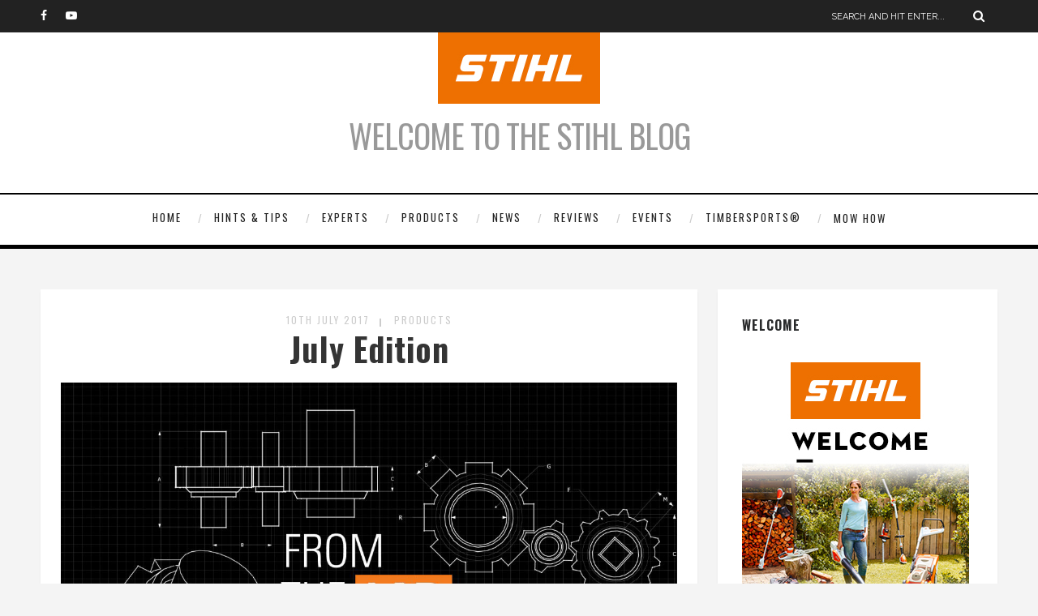

--- FILE ---
content_type: text/html; charset=UTF-8
request_url: https://blog.stihl.co.uk/june-edition/
body_size: 17769
content:
<!DOCTYPE html><html lang="en-GB" class="no-js" ><!-- start --><head><meta charset="UTF-8" /><meta http-equiv="X-UA-Compatible" content="IE=11"><meta name="viewport" content="width=device-width, initial-scale=1, maximum-scale=1" /><meta name="format-detection" content="telephone=no"><meta name="google-site-verification" content="PMVYRtLCT_zmZCVtwPHAORYFNiV8NQGdeJRF23DzRGc" /><!-- Google Tag Manager --><script>(function(w,d,s,l,i){w[l]=w[l]||[];w[l].push({'gtm.start':
new Date().getTime(),event:'gtm.js'});var f=d.getElementsByTagName(s)[0],j=d.createElement(s),dl=l!='dataLayer'?'&l='+l:'';j.async=true;j.src=
'https://www.googletagmanager.com/gtm.js?id='+i+dl;f.parentNode.insertBefore(j,f);
})(window,document,'script','dataLayer','GTM-TR6G4QR');</script><!-- End Google Tag Manager --><meta name='robots' content='index, follow, max-image-preview:large, max-snippet:-1, max-video-preview:-1' /><!-- This site is optimized with the Yoast SEO plugin v20.8 - https://yoast.com/wordpress/plugins/seo/ --><title>July Edition | STIHL Blog</title><meta name="description" content="From the Lab is STIHL&#039;s monthly look at our Research &amp; Development department. In this issue, our focus will be on our latest product innovations!" /><link rel="canonical" href="https://blog.stihl.co.uk/june-edition/" /><meta property="og:locale" content="en_GB" /><meta property="og:type" content="article" /><meta property="og:title" content="July Edition | STIHL Blog" /><meta property="og:description" content="From the Lab is STIHL&#039;s monthly look at our Research &amp; Development department. In this issue, our focus will be on our latest product innovations!" /><meta property="og:url" content="https://blog.stihl.co.uk/june-edition/" /><meta property="og:site_name" content="STIHL Blog" /><meta property="article:published_time" content="2017-07-10T15:52:21+00:00" /><meta property="article:modified_time" content="2021-02-04T11:47:17+00:00" /><meta property="og:image" content="https://blog.stihl.co.uk/wp-content/uploads/2017/03/tech-drawing_cogs_V2_1960x1307.jpg" /><meta property="og:image:width" content="1961" /><meta property="og:image:height" content="1308" /><meta property="og:image:type" content="image/jpeg" /><meta name="author" content="Tom Wheatcroft" /><meta name="twitter:card" content="summary_large_image" /><meta name="twitter:creator" content="@Tom Wheatcroft" /><meta name="twitter:label1" content="Written by" /><meta name="twitter:data1" content="Tom Wheatcroft" /><meta name="twitter:label2" content="Estimated reading time" /><meta name="twitter:data2" content="2 minutes" /><script type="application/ld+json" class="yoast-schema-graph">{"@context":"https://schema.org","@graph":[{"@type":"WebPage","@id":"https://blog.stihl.co.uk/june-edition/","url":"https://blog.stihl.co.uk/june-edition/","name":"July Edition | STIHL Blog","isPartOf":{"@id":"https://blog.stihl.co.uk/#website"},"primaryImageOfPage":{"@id":"https://blog.stihl.co.uk/june-edition/#primaryimage"},"image":{"@id":"https://blog.stihl.co.uk/june-edition/#primaryimage"},"thumbnailUrl":"https://blog.stihl.co.uk/wp-content/uploads/2017/03/tech-drawing_cogs_V2_1960x1307.jpg","datePublished":"2017-07-10T15:52:21+00:00","dateModified":"2021-02-04T11:47:17+00:00","author":{"@id":"https://blog.stihl.co.uk/#/schema/person/1707afd78e268f1d06e357c2bfe63a81"},"description":"From the Lab is STIHL's monthly look at our Research & Development department. In this issue, our focus will be on our latest product innovations!","breadcrumb":{"@id":"https://blog.stihl.co.uk/june-edition/#breadcrumb"},"inLanguage":"en-GB","potentialAction":[{"@type":"ReadAction","target":["https://blog.stihl.co.uk/june-edition/"]}]},{"@type":"ImageObject","inLanguage":"en-GB","@id":"https://blog.stihl.co.uk/june-edition/#primaryimage","url":"https://blog.stihl.co.uk/wp-content/uploads/2017/03/tech-drawing_cogs_V2_1960x1307.jpg","contentUrl":"https://blog.stihl.co.uk/wp-content/uploads/2017/03/tech-drawing_cogs_V2_1960x1307.jpg","width":1961,"height":1308,"caption":"From the lab STIHL"},{"@type":"BreadcrumbList","@id":"https://blog.stihl.co.uk/june-edition/#breadcrumb","itemListElement":[{"@type":"ListItem","position":1,"name":"Home","item":"https://blog.stihl.co.uk/"},{"@type":"ListItem","position":2,"name":"July Edition"}]},{"@type":"WebSite","@id":"https://blog.stihl.co.uk/#website","url":"https://blog.stihl.co.uk/","name":"STIHL Blog","description":"","potentialAction":[{"@type":"SearchAction","target":{"@type":"EntryPoint","urlTemplate":"https://blog.stihl.co.uk/?s={search_term_string}"},"query-input":"required name=search_term_string"}],"inLanguage":"en-GB"},{"@type":"Person","@id":"https://blog.stihl.co.uk/#/schema/person/1707afd78e268f1d06e357c2bfe63a81","name":"Tom Wheatcroft","image":{"@type":"ImageObject","inLanguage":"en-GB","@id":"https://blog.stihl.co.uk/#/schema/person/image/","url":"https://secure.gravatar.com/avatar/2dbf484bb41a9d84763d8a47788517c6?s=96&d=mm&r=g","contentUrl":"https://secure.gravatar.com/avatar/2dbf484bb41a9d84763d8a47788517c6?s=96&d=mm&r=g","caption":"Tom Wheatcroft"},"sameAs":["https://twitter.com/Tom Wheatcroft"]}]}</script><!-- / Yoast SEO plugin. --><link rel='dns-prefetch' href='//ajax.googleapis.com' /><link rel='dns-prefetch' href='//cdnjs.cloudflare.com' /><link rel='dns-prefetch' href='//fonts.googleapis.com' /><link rel="alternate" type="application/rss+xml" title="STIHL Blog &raquo; Feed" href="https://blog.stihl.co.uk/feed/" /><link rel="alternate" type="application/rss+xml" title="STIHL Blog &raquo; Comments Feed" href="https://blog.stihl.co.uk/comments/feed/" /><link rel="alternate" type="application/rss+xml" title="STIHL Blog &raquo; July Edition Comments Feed" href="https://blog.stihl.co.uk/june-edition/feed/" /><link rel='stylesheet' id='wp-block-library-css' href='https://blog.stihl.co.uk/wp-includes/css/dist/block-library/style.min.css' type='text/css' media='all' /><link rel='stylesheet' id='classic-theme-styles-css' href='https://blog.stihl.co.uk/wp-includes/css/classic-themes.min.css' type='text/css' media='all' /><style id='global-styles-inline-css' type='text/css'>body{--wp--preset--color--black:#000000;--wp--preset--color--cyan-bluish-gray:#abb8c3;--wp--preset--color--white:#ffffff;--wp--preset--color--pale-pink:#f78da7;--wp--preset--color--vivid-red:#cf2e2e;--wp--preset--color--luminous-vivid-orange:#ff6900;--wp--preset--color--luminous-vivid-amber:#fcb900;--wp--preset--color--light-green-cyan:#7bdcb5;--wp--preset--color--vivid-green-cyan:#00d084;--wp--preset--color--pale-cyan-blue:#8ed1fc;--wp--preset--color--vivid-cyan-blue:#0693e3;--wp--preset--color--vivid-purple:#9b51e0;--wp--preset--gradient--vivid-cyan-blue-to-vivid-purple:linear-gradient(135deg,rgba(6,147,227,1) 0%,rgb(155,81,224) 100%);--wp--preset--gradient--light-green-cyan-to-vivid-green-cyan:linear-gradient(135deg,rgb(122,220,180) 0%,rgb(0,208,130) 100%);--wp--preset--gradient--luminous-vivid-amber-to-luminous-vivid-orange:linear-gradient(135deg,rgba(252,185,0,1) 0%,rgba(255,105,0,1) 100%);--wp--preset--gradient--luminous-vivid-orange-to-vivid-red:linear-gradient(135deg,rgba(255,105,0,1) 0%,rgb(207,46,46) 100%);--wp--preset--gradient--very-light-gray-to-cyan-bluish-gray:linear-gradient(135deg,rgb(238,238,238) 0%,rgb(169,184,195) 100%);--wp--preset--gradient--cool-to-warm-spectrum:linear-gradient(135deg,rgb(74,234,220) 0%,rgb(151,120,209) 20%,rgb(207,42,186) 40%,rgb(238,44,130) 60%,rgb(251,105,98) 80%,rgb(254,248,76) 100%);--wp--preset--gradient--blush-light-purple:linear-gradient(135deg,rgb(255,206,236) 0%,rgb(152,150,240) 100%);--wp--preset--gradient--blush-bordeaux:linear-gradient(135deg,rgb(254,205,165) 0%,rgb(254,45,45) 50%,rgb(107,0,62) 100%);--wp--preset--gradient--luminous-dusk:linear-gradient(135deg,rgb(255,203,112) 0%,rgb(199,81,192) 50%,rgb(65,88,208) 100%);--wp--preset--gradient--pale-ocean:linear-gradient(135deg,rgb(255,245,203) 0%,rgb(182,227,212) 50%,rgb(51,167,181) 100%);--wp--preset--gradient--electric-grass:linear-gradient(135deg,rgb(202,248,128) 0%,rgb(113,206,126) 100%);--wp--preset--gradient--midnight:linear-gradient(135deg,rgb(2,3,129) 0%,rgb(40,116,252) 100%);--wp--preset--duotone--dark-grayscale:url('#wp-duotone-dark-grayscale');--wp--preset--duotone--grayscale:url('#wp-duotone-grayscale');--wp--preset--duotone--purple-yellow:url('#wp-duotone-purple-yellow');--wp--preset--duotone--blue-red:url('#wp-duotone-blue-red');--wp--preset--duotone--midnight:url('#wp-duotone-midnight');--wp--preset--duotone--magenta-yellow:url('#wp-duotone-magenta-yellow');--wp--preset--duotone--purple-green:url('#wp-duotone-purple-green');--wp--preset--duotone--blue-orange:url('#wp-duotone-blue-orange');--wp--preset--font-size--small:13px;--wp--preset--font-size--medium:20px;--wp--preset--font-size--large:36px;--wp--preset--font-size--x-large:42px;--wp--preset--spacing--20:0.44rem;--wp--preset--spacing--30:0.67rem;--wp--preset--spacing--40:1rem;--wp--preset--spacing--50:1.5rem;--wp--preset--spacing--60:2.25rem;--wp--preset--spacing--70:3.38rem;--wp--preset--spacing--80:5.06rem;--wp--preset--shadow--natural:6px 6px 9px rgba(0,0,0,0.2);--wp--preset--shadow--deep:12px 12px 50px rgba(0,0,0,0.4);--wp--preset--shadow--sharp:6px 6px 0px rgba(0,0,0,0.2);--wp--preset--shadow--outlined:6px 6px 0px -3px rgba(255,255,255,1),6px 6px rgba(0,0,0,1);--wp--preset--shadow--crisp:6px 6px 0px rgba(0,0,0,1)}:where(.is-layout-flex){gap:0.5em}body .is-layout-flow > .alignleft{float:left;margin-inline-start:0;margin-inline-end:2em}body .is-layout-flow > .alignright{float:right;margin-inline-start:2em;margin-inline-end:0}body .is-layout-flow > .aligncenter{margin-left:auto !important;margin-right:auto !important}body .is-layout-constrained > .alignleft{float:left;margin-inline-start:0;margin-inline-end:2em}body .is-layout-constrained > .alignright{float:right;margin-inline-start:2em;margin-inline-end:0}body .is-layout-constrained > .aligncenter{margin-left:auto !important;margin-right:auto !important}body .is-layout-constrained >:where(:not(.alignleft):not(.alignright):not(.alignfull)){max-width:var(--wp--style--global--content-size);margin-left:auto !important;margin-right:auto !important}body .is-layout-constrained > .alignwide{max-width:var(--wp--style--global--wide-size)}body .is-layout-flex{display:flex}body .is-layout-flex{flex-wrap:wrap;align-items:center}body .is-layout-flex > *{margin:0}:where(.wp-block-columns.is-layout-flex){gap:2em}.has-black-color{color:var(--wp--preset--color--black) !important}.has-cyan-bluish-gray-color{color:var(--wp--preset--color--cyan-bluish-gray) !important}.has-white-color{color:var(--wp--preset--color--white) !important}.has-pale-pink-color{color:var(--wp--preset--color--pale-pink) !important}.has-vivid-red-color{color:var(--wp--preset--color--vivid-red) !important}.has-luminous-vivid-orange-color{color:var(--wp--preset--color--luminous-vivid-orange) !important}.has-luminous-vivid-amber-color{color:var(--wp--preset--color--luminous-vivid-amber) !important}.has-light-green-cyan-color{color:var(--wp--preset--color--light-green-cyan) !important}.has-vivid-green-cyan-color{color:var(--wp--preset--color--vivid-green-cyan) !important}.has-pale-cyan-blue-color{color:var(--wp--preset--color--pale-cyan-blue) !important}.has-vivid-cyan-blue-color{color:var(--wp--preset--color--vivid-cyan-blue) !important}.has-vivid-purple-color{color:var(--wp--preset--color--vivid-purple) !important}.has-black-background-color{background-color:var(--wp--preset--color--black) !important}.has-cyan-bluish-gray-background-color{background-color:var(--wp--preset--color--cyan-bluish-gray) !important}.has-white-background-color{background-color:var(--wp--preset--color--white) !important}.has-pale-pink-background-color{background-color:var(--wp--preset--color--pale-pink) !important}.has-vivid-red-background-color{background-color:var(--wp--preset--color--vivid-red) !important}.has-luminous-vivid-orange-background-color{background-color:var(--wp--preset--color--luminous-vivid-orange) !important}.has-luminous-vivid-amber-background-color{background-color:var(--wp--preset--color--luminous-vivid-amber) !important}.has-light-green-cyan-background-color{background-color:var(--wp--preset--color--light-green-cyan) !important}.has-vivid-green-cyan-background-color{background-color:var(--wp--preset--color--vivid-green-cyan) !important}.has-pale-cyan-blue-background-color{background-color:var(--wp--preset--color--pale-cyan-blue) !important}.has-vivid-cyan-blue-background-color{background-color:var(--wp--preset--color--vivid-cyan-blue) !important}.has-vivid-purple-background-color{background-color:var(--wp--preset--color--vivid-purple) !important}.has-black-border-color{border-color:var(--wp--preset--color--black) !important}.has-cyan-bluish-gray-border-color{border-color:var(--wp--preset--color--cyan-bluish-gray) !important}.has-white-border-color{border-color:var(--wp--preset--color--white) !important}.has-pale-pink-border-color{border-color:var(--wp--preset--color--pale-pink) !important}.has-vivid-red-border-color{border-color:var(--wp--preset--color--vivid-red) !important}.has-luminous-vivid-orange-border-color{border-color:var(--wp--preset--color--luminous-vivid-orange) !important}.has-luminous-vivid-amber-border-color{border-color:var(--wp--preset--color--luminous-vivid-amber) !important}.has-light-green-cyan-border-color{border-color:var(--wp--preset--color--light-green-cyan) !important}.has-vivid-green-cyan-border-color{border-color:var(--wp--preset--color--vivid-green-cyan) !important}.has-pale-cyan-blue-border-color{border-color:var(--wp--preset--color--pale-cyan-blue) !important}.has-vivid-cyan-blue-border-color{border-color:var(--wp--preset--color--vivid-cyan-blue) !important}.has-vivid-purple-border-color{border-color:var(--wp--preset--color--vivid-purple) !important}.has-vivid-cyan-blue-to-vivid-purple-gradient-background{background:var(--wp--preset--gradient--vivid-cyan-blue-to-vivid-purple) !important}.has-light-green-cyan-to-vivid-green-cyan-gradient-background{background:var(--wp--preset--gradient--light-green-cyan-to-vivid-green-cyan) !important}.has-luminous-vivid-amber-to-luminous-vivid-orange-gradient-background{background:var(--wp--preset--gradient--luminous-vivid-amber-to-luminous-vivid-orange) !important}.has-luminous-vivid-orange-to-vivid-red-gradient-background{background:var(--wp--preset--gradient--luminous-vivid-orange-to-vivid-red) !important}.has-very-light-gray-to-cyan-bluish-gray-gradient-background{background:var(--wp--preset--gradient--very-light-gray-to-cyan-bluish-gray) !important}.has-cool-to-warm-spectrum-gradient-background{background:var(--wp--preset--gradient--cool-to-warm-spectrum) !important}.has-blush-light-purple-gradient-background{background:var(--wp--preset--gradient--blush-light-purple) !important}.has-blush-bordeaux-gradient-background{background:var(--wp--preset--gradient--blush-bordeaux) !important}.has-luminous-dusk-gradient-background{background:var(--wp--preset--gradient--luminous-dusk) !important}.has-pale-ocean-gradient-background{background:var(--wp--preset--gradient--pale-ocean) !important}.has-electric-grass-gradient-background{background:var(--wp--preset--gradient--electric-grass) !important}.has-midnight-gradient-background{background:var(--wp--preset--gradient--midnight) !important}.has-small-font-size{font-size:var(--wp--preset--font-size--small) !important}.has-medium-font-size{font-size:var(--wp--preset--font-size--medium) !important}.has-large-font-size{font-size:var(--wp--preset--font-size--large) !important}.has-x-large-font-size{font-size:var(--wp--preset--font-size--x-large) !important}.wp-block-navigation a:where(:not(.wp-element-button)){color:inherit}:where(.wp-block-columns.is-layout-flex){gap:2em}.wp-block-pullquote{font-size:1.5em;line-height:1.6}</style><link rel='stylesheet' id='main-css' href='https://blog.stihl.co.uk/wp-content/themes/amory/style.css' type='text/css' media='all' /><link rel='stylesheet' id='googleFontbody-css' href='https://fonts.googleapis.com/css?family=Raleway:400,700' type='text/css' media='all' /><link rel='stylesheet' id='googleFontHeading-css' href='https://fonts.googleapis.com/css?family=Oswald:400,700' type='text/css' media='all' /><link rel='stylesheet' id='googleFontMenu-css' href='https://fonts.googleapis.com/css?family=Oswald:400,700' type='text/css' media='all' /><link rel='stylesheet' id='googleFontQuote-css' href='https://fonts.googleapis.com/css?family=Playfair+Display:400,400italic' type='text/css' media='all' /><link rel='stylesheet' id='style-css' href='https://blog.stihl.co.uk/wp-content/themes/amory/style.min.css' type='text/css' media='all' /><style id='style-inline-css' type='text/css'>.block_footer_text,.quote-category .blogpostcategory{font-family:Playfair Display,"Helvetica Neue",Arial,Helvetica,Verdana,sans-serif}body{background:#f4f4f4 url() !important;color:#525452;font-family:Raleway,"Helvetica Neue",Arial,Helvetica,Verdana,sans-serif;font-size:13px;font-weight:normal}::selection{background:#000;color:#fff;text-shadow:none}h1,h2,h3,h4,h5,h6,.block1 p,.hebe .tp-tab-desc,.post-meta a,.blog-category a{font-family:Oswald,"Helvetica Neue",Arial,Helvetica,Verdana,sans-serif}h1{color:#2a2b2c;font-size:40px !important}h2,.term-description p{color:#2a2b2c;font-size:36px !important}h3{color:#2a2b2c;font-size:30px !important}h4{color:#2a2b2c;font-size:26px !important}h5{color:#2a2b2c;font-size:22px !important}h6{color:#2a2b2c;font-size:18px !important}.pagenav a{font-family:Oswald !important;font-size:;font-weight:normal;color:#222222}.block1_lower_text p,.widget_wysija_cont .updated,.widget_wysija_cont .login .message,p.edd-logged-in,#edd_login_form,#edd_login_form p{font-family:Raleway,"Helvetica Neue",Arial,Helvetica,Verdana,sans-serif !important;color:#444;font-size:14px}a,select,input,textarea,button{color:#343434}h3#reply-title,select,input,textarea,button,.link-category .title a{font-family:Raleway,"Helvetica Neue",Arial,Helvetica,Verdana,sans-serif}.prev-post-title,.next-post-title,.blogmore,.more-link{font-family:Oswald,"Helvetica Neue",Arial,Helvetica,Verdana,sans-serif}/* ***********************--------------------------------------------------MAIN COLOR------------------------------------------------*********************** */a:hover,span,.current-menu-item a,.blogmore,.more-link,.pagenav.fixedmenu li a:hover,.widget ul li a:hover,.pagenav.fixedmenu li.current-menu-item > a,.block2_text a,.blogcontent a,.sentry a,.post-meta a:hover:not(.post-meta-time),.sidebar .social_icons i:hover,.blog_social .addthis_toolbox a:hover,.addthis_toolbox a:hover,.content.blog .single-date,a.post-meta-author,.block1_text p,.grid .blog-category a,.pmc-main-menu li.colored a{color:#f3a28b}.su-quote-style-default{border-left:5px solid #f3a28b}.addthis_toolbox a i:hover{color:#f3a28b !important}/* ***********************--------------------------------------------------BACKGROUND MAIN COLOR------------------------------------------------*********************** */.top-cart,.widget_tag_cloud a:hover,.sidebar .widget_search #searchsubmit,.specificComment .comment-reply-link:hover,#submit:hover,.wpcf7-submit:hover,#submit:hover,.link-title-previous:hover,.link-title-next:hover,.specificComment .comment-edit-link:hover,.specificComment .comment-reply-link:hover,h3#reply-title small a:hover,.pagenav li a:after,.widget_wysija_cont .wysija-submit,.widget ul li:before,#footer .widget_search #searchsubmit,.amory-read-more a:hover,.blogpost .tags a:hover,.mainwrap.single-default.sidebar .link-title-next:hover,.mainwrap.single-default.sidebar .link-title-previous:hover,.amory-home-deals-more a:hover,.top-search-form i:hover,.edd-submit.button.blue:hover,ul#menu-top-menu,a.catlink:hover{background:#f3a28b}.pagenav li li a:hover{background:none}.edd-submit.button.blue:hover,.cart_item.edd_checkout a:hover{background:#f3a28b !important}.link-title-previous:hover,.link-title-next:hover{color:#fff}#headerwrap{background:}.pagenav{background:#ffffff}#amory-slider-wrapper,.amory-rev-slider{padding-top:0px}/* ***********************--------------------------------------------------BOXED--------------------------------------------------------*//* ***********************--------------------------------------------------RESPONSIVE MODE------------------------------------------------*********************** */@media screen and (min-width:0px) and (max-width:1220px){/* MENU */.pagenav{width:100% !important;padding:0px 3.2%;margin-left:-3.2%;width:100%;float:left;background:#fff}.pagenav .social_icons{position:relative;text-align:center;left:50%;margin:0 auto !important;margin-left:-90px !important;float:none;margin-top:14px !important}.block1{width:94%}.top-wrapper-content,.pmc-main-menu,.logo-inner,.widget img{width:100%}.top-right{float:right;width:auto;margin-right:3%}.top-left{float:left;width:auto;margin-left:3%}.menu > li{padding-bottom:0}#menu-main-menu-container{width:100% !important;float:left;text-align:center;border-bottom:1px solid #eee}.pagenav li a{padding:15px 15px 7px 15px}#logo{width:100%;margin:35px 0 25px 0px !important;float:left}.top-search-form{margin:-15px 10px 15px 0px}ul#menu-top-menu{top:-1px;right:50%;padding-left:0;margin-right:-80px}ul#menu-top-menu li:first-child a{border:none}.news-wrapper-content{margin-top:80px}.top-search-form input{top:84px}.mainwrap{padding-top:50px}.page .mainwrap{padding-top:0px}.menu > li.has-sub-menu:after{margin-top:14px}.relatedPosts{min-width:initial;width:auto !important}.main,#footerb,#footer,.news-wrapper-content{width:94%;padding-left:3%;padding-right:3%}.news-wrapper-content .news{width:auto}.top-nav{width:100%;padding-left:0%;padding-right:0%}.pagecontent,.block2_content,#footerinside{width:100%}.blogimage img,.blogsingleimage img,.related img,#slider-category img{width:100%;height:auto}.wp-video,.mejs-container,.mejs-container embed,.wp-video-shortcode{width:100% !important;height:100% !important;min-height:200px}.bx-viewport{height:auto}.pagenav .social_icons{float:left}.block2_social:before,.social_text,.pagenav.fixedmenu{display:none !important}.block2_social .social_content{margin-left:0}.block2_social .social_content{margin-top:0}.block2_social{top:0;padding:10px;background:#fff}.block1 p,.block1 a:hover p{font-size:16px}/* BLOG */.widget h3:after{margin-left:47.5%}.blog_social,.socialsingle{background-position:-11px 21px}.right-part{width:85%}.mainwrap.single-default.sidebar .right-part{width:70% !important}.mainwrap.single-default.sidebar .related img{max-width:initial}.sidebar.default .blogpostcategory{width:91%}.singledefult .blogpost{min-width:initial}/* GRID BLOG */#amory-grid-sort{width:100%}.amory-grid .blogpostcategory,.amory-grid .content.blog{width:initial}.amory-grid .blogpostcategory{height:auto !important}.amory-grid-2 .amory-blog-image{width:100%}.amory-grid-2 .amory-blog-image img{max-width:100% !important}.amory-grid-2 .amory-blog-content{width:100%;border-bottom:5px solid #eee;min-height:250px}.amory-grid-2 .amory-blog-content.left{margin-left:0}.amory-grid-2 .amory-blog-image.right{margin-right:0}.amory-grid-2 .amory-blog-content.left .blog-category,.amory-grid-2 .amory-blog-content.left h2.title,.amory-grid-2 .amory-blog-content.left .post-meta,.amory-grid-2 .amory-blog-content.left p{text-align:left !important}.amory-grid-2.sidebar .blogpostcategory{min-width:100%}.sidebar.default .blogpostcategory{min-width:initial}/* FOOTER */.lowerfooter{height:2px;padding:0;margin-top:0px}.footer_widget3{float:left}.left-footer-content,.right-footer-content{margin-top:30px}/* WITH SIDEBAR */.mainwrap .content.blog{width:100% !important}.mainwrap.sidebar .content.blog,.mainwrap.single-default.sidebar .main .content.singledefult,.sidebar .content.singlepage{width:60% !important;margin-right:1% !important}.sidebar .content.singlepage{width:55% !important}.mainwrap.sidebar .postcontent,.mainwrap.single-default.sidebar .content.singledefult .related img{width:100% !important}.mainwrap .sidebar{width:27.4% !important;float:left}.widget-line{width:100%}.mainwrap.blog.sidebar .main .content.blog .blogimage img,.mainwrap.single-default.sidebar .main .content.singledefult .blogsingleimage img{padding:0}.link-category .title,.sidebar .link-category .title{display:block;float:left;position:relative;width:100%;margin-top:0;padding:0 !important}.su-column img{height:auto}.block2_text{width:48%;max-height:initial}.sidebar-deals{width:100%}.page .widget.deals{width:90% !important}}@media screen and (min-width:0px) and (max-width:1140px){#pmc-tabs ul li a{width:202%}}@media screen and (min-width:0px) and (max-width:960px){textarea#comment{width:85%}.pagenav .menu,.postcontent.singledefult .share-post::before,.postcontent.singledefult .share-post::after,.blog-category:before,.blog-category:after{display:none}.pagenav{padding:0px 3.2%;margin-left:-3.2%;width:100%;float:left}.pagenav .social_icons{position:relative;text-align:center;left:50%;margin:0 auto !important;margin-left:-95px !important;float:none;margin-top:14px !important}/* MENU */.respMenu{width:100% !important;float:none !important;text-transform:uppercase;background:#fff;background:rgba(255,255,255,1);border-left:1px solid #eee;border-right:1px solid #eee;text-align:center;color:#121212;font-weight:normal;cursor:pointer;display:block}.resp_menu_button{font-size:14px;position:absolute;display:inline-block;text-align:center;margin:0 auto;top:30px;color:#222;z-index:9999;width:32px;height:24px;margin-left:-16px}.respMenu.noscroll a i{display:none}.respMenu .menu-main-menu-container{margin-top:60px}.event-type-selector-dropdown{display:none;margin-top:60px}.respMenu a{border-left:1px solid #eee;border-right:1px solid #eee;background:#fff;width:94%;font-size:14px;font-weight:bold;padding:10px 3%;border-bottom:1px solid #ddd;text-transform:uppercase !important;float:left;text-align:left !important;text-transform:none;font-weight:normal}.top-search-form{margin:-30px 10px 25px 0px}#logo img{margin-bottom:10px}.right-part{width:80%}.mainwrap.single-default.sidebar .right-part{width:55% !important}textarea{width:97%}.mainwrap.single-default .blog_social{margin-left:30px}.quote-category .blogpostcategory .meta p:before,.quote-category .blogpostcategory .meta p:after{display:none}.quote-category .blogpostcategory p{text-indent:0}.block2_text{margin-left:0;background:none;-webkit-box-shadow:none;-moz-box-shadow:none;box-shadow:none;width:90%}.block2_img{text-align:center;background:none;width:100%;padding:35px 0}.block2_img .block2_img_big{float:none}.block2{background:#fff}.mainwrap.blog.sidebar.grid .main .content.blog .blogimage img{max-width:200px;height:auto}}@media screen and (min-width:0px) and (max-width:768px){/*vers 1.0.5 */.wp-pagenavi a,.wp-pagenavi span{float:left !important;margin-bottom:20px !important;padding:3px 8px 6px !important}/**/#pmc-tabs ul li a{width:101.1%}h1{font-size:48px !important}h2{font-size:36px !important}h3{font-size:28px !important}h4{font-size:24px !important}h5{font-size:22px !important}h6{font-size:18px !important}.right-part{width:78%}.mainwrap.single-default.sidebar .right-part{width:75% !important}#logo img{max-width:90%;height:auto}.link-title-next{float:left;padding-left:25px}.link-title-next span,.next-post-title{float:left;text-align:left}.mainwrap.single-default .link-title-next,.mainwrap.single-default .link-title-previous{width:90%;float:left;margin-top:10px}.link-title-next{float:left;padding-left:25px;padding-right:0}.blog-category em:before,.blog-category em:after{display:none}/* WITH SIDEBAR */.bibliographical-info{padding:0 20px}.mainwrap .sidebar{width:90% !important;float:left !important;margin-left:0;margin-top:40px !important}.mainwrap.blog.sidebar .sidebar,.mainwrap.single-default.sidebar .sidebar,.mainwrap.sidebar .sidebar,.sidebar .widget{margin-left:0}.mainwrap.sidebar .content.blog,.mainwrap.single-default.sidebar .main .content.singledefult,.sidebar .content.singlepage{width:100% !important}.sidebar .content.singlepage,.content.singlepage{width:85% !important}#footer .wttitle{float:none}.amory-grid .content.blog .blogpostcategory,.amory-grid .content.blog .blogpostcategory,.amory-grid .content.blog .slider-category{margin-right:0}a.catlink{margin-bottom:20px}.bx-pager.bx-custom-pager{display:none}}@media screen and (min-width:0px) and (max-width:720px){#footer .widget h3{text-align:center}.footer_widget1,.footer_widget2,.footer_widget3{width:100%;text-align:center}.footer_widget3{margin-bottom:30px}.footer_widget2 .widget.widget_text p{padding-left:0}#footer .social_icons{float:left;margin-top:20px;position:relative;left:50%;margin-left:-100px}.footer_widget1{margin-bottom:30px}#footerb .copyright{float:left;margin-top:30px;text-align:center}.right-part{width:75%}.widget-date{text-align:left}img.alignleft,img.alignright{width:100%;height:auto;margin-bottom:20px}}@media screen and (min-width:0px) and (max-width:620px){#logo img{max-width:80%;height:auto}.singledefult .blogpost{width:85%}#pmc-tabs ul li a{width:202%}.amory-grid-2 .amory-blog-content{padding-bottom:25px}.quote-category .blogpostcategory{font-size:24px;line-height:34px}.mainwrap.blog.sidebar h2.title,.mainwrap.single-default.sidebar h2.title{font-size:24px !important}.block1 a{width:94%;padding-left:3%;padding-right:3%;float:left}.block1 p,.block1 a:hover p{}.block1{background:#FAFAFA}.block2_social{width:100%;left:0;margin:0;position:relative;float:left;background:#f4f4f4 !important;padding:25px 0 15px 0}.block2_social .social_content{width:auto}.left-footer-content,.right-footer-content{width:100%;float:left;text-align:center;margin-top:0}.related .one_third{width:100%;margin-bottom:30px}.right-part{width:70%}.addthis_toolbox a:first-child{margin-left:0}.post-meta{margin-left:0}.post-meta a:after{display:none}.blog_social,.socialsingle{float:left;margin:10px 0}.post-meta a{width:100%;float:left}.bottomBlog{float:left}.block2_content{margin-top:10px}/* INSTAGRAM */h5.block3-instagram-title{font-size:36px !important}.block3-instagram-username{display:none}.link-category .title a{line-height:40px}/* NEWSLETTER */.news-wrapper-content .news .widget_wysija_cont form{float:left;width:100%}.news-wrapper-content .news .widget_wysija_cont .wysija-submit,.news-wrapper-content .news .widget_wysija input{width:100%;text-align:center;margin:0 !important;float:left;padding:0 !important}.news-wrapper-content .news .widget_wysija_cont .wysija-submit{margin-bottom:20px !important}.news-wrapper-content .news .wysija-paragraph{float:none}.single .post-meta em{display:none}.blog-info{float:left}.mainwrap.single-default .blog_social{margin-left:0}.mainwrap.blog.sidebar.grid .main .content.blog .blogimage img{max-width:100%}.mainwrap.blog.sidebar.grid .main .content.blog .blogimage{margin-right:0}}@media screen and (min-width:0px) and (max-width:515px){.specificComment .blogAuthor{display:none}.right-part{width:100%}.mainwrap.single-default.sidebar .right-part{width:100% !important}h1{font-size:40px !important}h2,.mainwrap.blog.sidebar h2.title,.mainwrap.single-default.sidebar h2.title{font-size:20px !important}h3{font-size:24px !important}h4{font-size:20px !important}h5{font-size:18px !important}h6{font-size:16px !important}.blog_category{font-size:13px}.gallery-single{text-align:center}.image-gallery,.gallery-item{float:none}.top-right{float:left}.post-meta:after{display:none}.post-meta{padding:0 15px 0 0px !important;font-size:12px !important}.blog_time_read{margin-top:0}/* BLOG */.sidebar.default .blogpostcategory{width:83%}.mainwrap .sidebar{width:80% !important}.mainwrap.blog.sidebar .blog_social,.mainwrap.blog .blog_social{float:left}.block2_text{width:80%}}@media screen\0{.resp_menu_button{margin-left:48%}}@media screen and (min-width:0px) and (max-width:415px){}@media(-webkit-min-device-pixel-ratio:2),(min-resolution:192dpi){}/* ***********************--------------------------------------------------CUSTOM CSS------------------------------------------------*********************** */ .pagenav ul{max-height:62px}.menu ul.sub-menu,.menu ul.children{margin-top:62px}.footer_widget1,.footer_widget2,.footer_widget3{margin-bottom:90px}.pagenav.fixedmenu li a{color:#000}#logo h1{color:#999;font-weight:300;text-transform:uppercase;letter-spacing:-1px}#logo img{max-width:100%;width:30%}div#logo{margin-top:0}input[type="text"],input[type="password"],input[type="email"],select,textarea{width:92%}.dotMailer_news_letter p{display:none}</style><script type='text/javascript' src='https://ajax.googleapis.com/ajax/libs/jquery/3.1.1/jquery.min.js' id='jquery-js'></script><script type='text/javascript' src='https://blog.stihl.co.uk/wp-content/themes/amory/js/jquery.bxslider.min.js' id='bxSlider-js'></script><script type='text/javascript' src='https://blog.stihl.co.uk/wp-content/themes/amory/js/pmc_infinity.js' id='infinity-js'></script><link rel="https://api.w.org/" href="https://blog.stihl.co.uk/wp-json/" /><link rel="alternate" type="application/json" href="https://blog.stihl.co.uk/wp-json/wp/v2/posts/7505" /><link rel="EditURI" type="application/rsd+xml" title="RSD" href="https://blog.stihl.co.uk/xmlrpc.php?rsd" /><link rel="wlwmanifest" type="application/wlwmanifest+xml" href="https://blog.stihl.co.uk/wp-includes/wlwmanifest.xml" /><meta name="generator" content="WordPress 6.2.7" /><link rel='shortlink' href='https://blog.stihl.co.uk/?p=7505' /><link rel="alternate" type="application/json+oembed" href="https://blog.stihl.co.uk/wp-json/oembed/1.0/embed?url=https%3A%2F%2Fblog.stihl.co.uk%2Fjune-edition%2F" /><link rel="alternate" type="text/xml+oembed" href="https://blog.stihl.co.uk/wp-json/oembed/1.0/embed?url=https%3A%2F%2Fblog.stihl.co.uk%2Fjune-edition%2F&#038;format=xml" /><script>document.documentElement.className = document.documentElement.className.replace( 'no-js', 'js' );</script><style>.no-js img.lazyload{display:none}figure.wp-block-image img.lazyloading{min-width:150px}.lazyload{opacity:0}.lazyloading{border:0 !important;opacity:1;background:#F3F3F3 url('https://blog.stihl.co.uk/wp-content/plugins/wp-smushit/app/assets/images/smush-placeholder.png') no-repeat center !important;background-size:16px auto !important;min-width:16px}</style><meta name="generator" content="Powered by Slider Revolution 6.6.14 - responsive, Mobile-Friendly Slider Plugin for WordPress with comfortable drag and drop interface." /><link rel="icon" href="https://blog.stihl.co.uk/wp-content/uploads/2017/01/cropped-stihl-s-32x32.jpg?x75579" sizes="32x32" /><link rel="icon" href="https://blog.stihl.co.uk/wp-content/uploads/2017/01/cropped-stihl-s-192x192.jpg?x75579" sizes="192x192" /><link rel="apple-touch-icon" href="https://blog.stihl.co.uk/wp-content/uploads/2017/01/cropped-stihl-s-180x180.jpg?x75579" /><meta name="msapplication-TileImage" content="https://blog.stihl.co.uk/wp-content/uploads/2017/01/cropped-stihl-s-270x270.jpg" /><script>function setREVStartSize(e){window.RSIW = window.RSIW===undefined ? window.innerWidth : window.RSIW;window.RSIH = window.RSIH===undefined ? window.innerHeight : window.RSIH;try {var pw = document.getElementById(e.c).parentNode.offsetWidth,newh;pw = pw===0 || isNaN(pw) || (e.l=="fullwidth" || e.layout=="fullwidth") ? window.RSIW : pw;e.tabw = e.tabw===undefined ? 0 : parseInt(e.tabw);e.thumbw = e.thumbw===undefined ? 0 : parseInt(e.thumbw);e.tabh = e.tabh===undefined ? 0 : parseInt(e.tabh);e.thumbh = e.thumbh===undefined ? 0 : parseInt(e.thumbh);e.tabhide = e.tabhide===undefined ? 0 : parseInt(e.tabhide);e.thumbhide = e.thumbhide===undefined ? 0 : parseInt(e.thumbhide);e.mh = e.mh===undefined || e.mh=="" || e.mh==="auto" ? 0 : parseInt(e.mh,0);if(e.layout==="fullscreen" || e.l==="fullscreen")
newh = Math.max(e.mh,window.RSIH);else{e.gw = Array.isArray(e.gw) ? e.gw : [e.gw];for (var i in e.rl) if (e.gw[i]===undefined || e.gw[i]===0) e.gw[i] = e.gw[i-1];e.gh = e.el===undefined || e.el==="" || (Array.isArray(e.el) && e.el.length==0)? e.gh : e.el;e.gh = Array.isArray(e.gh) ? e.gh : [e.gh];for (var i in e.rl) if (e.gh[i]===undefined || e.gh[i]===0) e.gh[i] = e.gh[i-1];var nl = new Array(e.rl.length),ix = 0,sl;e.tabw = e.tabhide>=pw ? 0 : e.tabw;e.thumbw = e.thumbhide>=pw ? 0 : e.thumbw;e.tabh = e.tabhide>=pw ? 0 : e.tabh;e.thumbh = e.thumbhide>=pw ? 0 : e.thumbh;for (var i in e.rl) nl[i] = e.rl[i]<window.RSIW ? 0 : e.rl[i];sl = nl[0];for (var i in nl) if (sl>nl[i] && nl[i]>0) { sl = nl[i]; ix=i;}var m = pw>(e.gw[ix]+e.tabw+e.thumbw) ? 1 : (pw-(e.tabw+e.thumbw)) / (e.gw[ix]);newh =  (e.gh[ix] * m) + (e.tabh + e.thumbh);}var el = document.getElementById(e.c);if (el!==null && el) el.style.height = newh+"px";el = document.getElementById(e.c+"_wrapper");if (el!==null && el) {el.style.height = newh+"px";el.style.display = "block";}} catch(e){console.log("Failure at Presize of Slider:" + e)
}};</script><link rel="preload" href="https://blog.stihl.co.uk/wp-content/themes/amory/css/fa-awesome.css" as="style"><link rel="preload" href="https://blog.stihl.co.uk/wp-content/themes/amory/fonts/fontawesome-webfont.woff2" as="font"><style>#logo h1{color:#999;font-weight:300;text-transform:uppercase;letter-spacing:-1px}@media(max-width:767px){#logo h1{font-size:25px !important}}.blogsingleimage img{display:block;margin:0 auto}</style></head><!-- start body --><body class="post-template-default single single-post postid-7505 single-format-standard" itemscope itemtype="http://schema.org/Blog" ><!-- Google Tag Manager (noscript) --><noscript><iframe class="dont-lazy-load" src="https://www.googletagmanager.com/ns.html?id=GTM-TR6G4QR"
height="0" width="0" style="display:none;visibility:hidden"></iframe></noscript><!-- End Google Tag Manager (noscript) --><!-- start header --><!-- fixed menu --><div class="pagenav fixedmenu"><div class="holder-fixedmenu"><div class="logo-fixedmenu"><a href="https://blog.stihl.co.uk/"><img height="88" width="200" style="object-fit: contain;" alt="STIHL Blog - " data-src="https://blog.stihl.co.uk/wp-content/uploads/2025/02/200x88-stihl-logo-2.jpeg?x75579" class="lazyload" src="[data-uri]"><noscript><img height="88" width="200" style="object-fit: contain;" src="https://blog.stihl.co.uk/wp-content/uploads/2025/02/200x88-stihl-logo-2.jpeg?x75579" alt="STIHL Blog - " ></noscript></a></div><div class="menu-fixedmenu home"><ul id="menu-main-menu" class="menu"><li id="menu-item-199-6501" class="menu-item menu-item-type-custom menu-item-object-custom menu-item-home"><a href="https://blog.stihl.co.uk/">Home</a></li><li id="menu-item-9691-6486" class="menu-item menu-item-type-taxonomy menu-item-object-category"><a href="https://blog.stihl.co.uk/category/hints-tips/">Hints &amp; Tips</a></li><li id="menu-item-5199-6468" class="menu-item menu-item-type-taxonomy menu-item-object-category"><a href="https://blog.stihl.co.uk/category/experts/">Experts</a></li><li id="menu-item-3490-6487" class="menu-item menu-item-type-taxonomy menu-item-object-category current-post-ancestor current-menu-parent current-post-parent"><a href="https://blog.stihl.co.uk/category/products/">Products</a></li><li id="menu-item-3910-6488" class="menu-item menu-item-type-taxonomy menu-item-object-category"><a href="https://blog.stihl.co.uk/category/news/">News</a></li><li id="menu-item-6187-6489" class="menu-item menu-item-type-taxonomy menu-item-object-category"><a href="https://blog.stihl.co.uk/category/reviews/">Reviews</a></li><li id="menu-item-6879-6484" class="menu-item menu-item-type-taxonomy menu-item-object-category"><a href="https://blog.stihl.co.uk/category/events/">Events</a></li><li id="menu-item-1894-10924" class="menu-item menu-item-type-taxonomy menu-item-object-category"><a href="https://blog.stihl.co.uk/category/timbersports/">TIMBERSPORTS®</a></li><li id="menu-item-5507-11223" class="menu-item menu-item-type-post_type menu-item-object-page"><a href="https://blog.stihl.co.uk/mow-how/">Mow How</a></li></ul></div></div></div><header><!-- top bar --><div class="top-wrapper"><div class="top-wrapper-content"><div class="top-left"><div class="widget socials"><div class="widgett"><div class="social_icons"><a target="_blank" href="https://www.facebook.com/stihlgb" title="Facebook"><i class="fa fa-facebook"></i></a><a target="_blank" href="https://www.youtube.com/c/STIHLGB" title="YouTube"><i class="fa fa-youtube-play"></i></a></div></div></div></div><div class="top-right"><div class="widget widget_search"><form method="get" id="searchform" class="searchform" action="https://blog.stihl.co.uk/" ><input type="text" value="" name="s" id="s" /><i class="fa fa-search search-desktop"></i></form></div></div></div></div><div id="headerwrap"><!-- logo and main menu --><div id="header"><!-- respoonsive menu main--><!-- respoonsive menu no scrool bar --><div class="respMenu noscroll"><div class="resp_menu_button"><i class="fa fa-list-ul fa-2x"></i></div><div class="menu-main-menu-container"><div class="event-type-selector-dropdown"><a class="menu-item menu-item-type-custom menu-item-object-custom menu-item-home" href="https://blog.stihl.co.uk/"><strong>Home</strong></a><br><a class="menu-item menu-item-type-taxonomy menu-item-object-category" href="https://blog.stihl.co.uk/category/hints-tips/"><strong>Hints &amp; Tips</strong></a><br><a class="menu-item menu-item-type-taxonomy menu-item-object-category" href="https://blog.stihl.co.uk/category/experts/"><strong>Experts</strong></a><br><a class="menu-item menu-item-type-taxonomy menu-item-object-category current-post-ancestor current-menu-parent current-post-parent" href="https://blog.stihl.co.uk/category/products/"><strong>Products</strong></a><br><a class="menu-item menu-item-type-taxonomy menu-item-object-category" href="https://blog.stihl.co.uk/category/news/"><strong>News</strong></a><br><a class="menu-item menu-item-type-taxonomy menu-item-object-category" href="https://blog.stihl.co.uk/category/reviews/"><strong>Reviews</strong></a><br><a class="menu-item menu-item-type-taxonomy menu-item-object-category" href="https://blog.stihl.co.uk/category/events/"><strong>Events</strong></a><br><a class="menu-item menu-item-type-taxonomy menu-item-object-category" href="https://blog.stihl.co.uk/category/timbersports/"><strong>TIMBERSPORTS®</strong></a><br><a class="menu-item menu-item-type-post_type menu-item-object-page" href="https://blog.stihl.co.uk/mow-how/"><strong>Mow How</strong></a><br></div></div></div><!-- logo --><div class="logo-inner"><div id="logo" class=""><a href="https://blog.stihl.co.uk/" style="min-height: 88px; display: inline-block;"><img height="88" width="200" class="no-lazyload" style="object-fit: contain;" src="
https://blog.stihl.co.uk/wp-content/uploads/2025/02/200x88-stihl-logo1.jpeg" alt="STIHL Blog - " /></a><p>WELCOME TO THE STIHL BLOG</p></div></div><!-- main menu --><div class="pagenav"><div class="pmc-main-menu"><ul id="menu-main-menu-container" class="menu"><li id="menu-item-6636-6501" class="menu-item menu-item-type-custom menu-item-object-custom menu-item-home"><a href="https://blog.stihl.co.uk/">Home</a></li><li id="menu-item-5400-6486" class="menu-item menu-item-type-taxonomy menu-item-object-category"><a href="https://blog.stihl.co.uk/category/hints-tips/">Hints &amp; Tips</a></li><li id="menu-item-6220-6468" class="menu-item menu-item-type-taxonomy menu-item-object-category"><a href="https://blog.stihl.co.uk/category/experts/">Experts</a></li><li id="menu-item-3943-6487" class="menu-item menu-item-type-taxonomy menu-item-object-category current-post-ancestor current-menu-parent current-post-parent"><a href="https://blog.stihl.co.uk/category/products/">Products</a></li><li id="menu-item-7016-6488" class="menu-item menu-item-type-taxonomy menu-item-object-category"><a href="https://blog.stihl.co.uk/category/news/">News</a></li><li id="menu-item-9016-6489" class="menu-item menu-item-type-taxonomy menu-item-object-category"><a href="https://blog.stihl.co.uk/category/reviews/">Reviews</a></li><li id="menu-item-5988-6484" class="menu-item menu-item-type-taxonomy menu-item-object-category"><a href="https://blog.stihl.co.uk/category/events/">Events</a></li><li id="menu-item-6294-10924" class="menu-item menu-item-type-taxonomy menu-item-object-category"><a href="https://blog.stihl.co.uk/category/timbersports/">TIMBERSPORTS®</a></li><li id="menu-item-6951-11223" class="menu-item menu-item-type-post_type menu-item-object-page"><a href="https://blog.stihl.co.uk/mow-how/">Mow How</a></li></ul></div></div></div></div></header><div style="display:none"><meta itemscope itemprop="mainEntityOfPage" itemType="https://schema.org/WebPage" itemid="http://blog.stihl.co.uk/"/><a href="https://blog.stihl.co.uk/"><p>July Edition</p></a><span id="#Organization" itemprop="publisher" itemscope itemtype="http://schema.org/Organization"><a href="https://www.stihl.co.uk/"><span itemprop="logo" itemscope itemtype="http://schema.org/ImageObject"><meta itemprop="url" content="https://blog.stihl.co.uk/wp-content/uploads/2016/11/"/><meta itemprop="height" content="height"/><meta itemprop="width" content="width"/><img data-src='https://blog.stihl.co.uk/wp-content/uploads/2020/04/200x88-stihl-logo.jpg?x75579' class='lazyload' src='[data-uri]'><noscript><img src="https://blog.stihl.co.uk/wp-content/uploads/2020/04/200x88-stihl-logo.jpg?x75579"></noscript></span><meta itemprop="name" content="STIHL GB"/></a></span></div><!-- top bar with breadcrumb and post navigation --><!-- main content start --><div class="mainwrap single-default sidebar"><div style="display:none"><article itemprop="blogPost" itemscope itemtype="http://schema.org/BlogPosting" itemref="#Organization"><!-- <meta itemscope itemprop="mainEntityOfPage" itemType="https://schema.org/BlogPosting" itemid="https://blog.stihl.co.uk/june-edition/"/> --><a itemprop="url" href="https://blog.stihl.co.uk/june-edition/"><span class="entry-title" itemprop="headline">July Edition</span></a><span class="post-author vcard"><span class="fn" itemprop="author" itemscope itemtype="http://schema.org/Person"><span itemprop="name">STIHL GB</span></span></span><time class="updated" itemprop="datePublished" datetime="2017-07-10 4:52:21">10th July 2017</time><time class="updated" itemprop="dateModified" datetime="2017-07-10 4:52:21">10th July 2017</time>https://blog.stihl.co.uk/wp-content/uploads/2017/03/tech-drawing_cogs_V2_1960x1307.jpg<span class="entry-content" itemprop="description"><p>For over 90 years, STIHL’s Research &amp; Development department has been at the heart of every product we make –&#8230;</p></span></article></div><!--rev slider--><div class="main clearfix"><div class="content singledefult"><div class="postcontent singledefult" id="post-" class="post-7505 post type-post status-publish format-standard has-post-thumbnail hentry category-products tag-products"><div class="blogpost"><div class="posttext"><div class="topBlog"><div class = "post-meta"><a class="post-meta-time" href="https://blog.stihl.co.uk/2017/07/10/">10th July 2017</a><!--<a class="post-meta-author" href="">by Tom Wheatcroft</a><a href="#commentform">No Comments</a>--><em><a href="https://blog.stihl.co.uk/category/products/" >Products</a></em></div><h1 class="title" style="text-align:center; padding-bottom: 20px;"><a href="https://blog.stihl.co.uk/june-edition/" rel="bookmark" title="Permanent Link to July Edition">July Edition</a></h1><!-- end of post meta --></div><div class="blogsingleimage"><img width="1160" height="770" alt="From the lab STIHL" decoding="async" data-srcset="https://blog.stihl.co.uk/wp-content/uploads/2017/03/tech-drawing_cogs_V2_1960x1307-1160x770.jpg 1160w, https://blog.stihl.co.uk/wp-content/uploads/2017/03/tech-drawing_cogs_V2_1960x1307-300x200.jpg 300w, https://blog.stihl.co.uk/wp-content/uploads/2017/03/tech-drawing_cogs_V2_1960x1307-120x80.jpg 120w, https://blog.stihl.co.uk/wp-content/uploads/2017/03/tech-drawing_cogs_V2_1960x1307-345x230.jpg 345w" data-src="https://blog.stihl.co.uk/wp-content/uploads/2017/03/tech-drawing_cogs_V2_1960x1307-1160x770.jpg?x75579" data-sizes="(max-width: 1160px) 100vw, 1160px" class="attachment-amory-postBlock size-amory-postBlock wp-post-image lazyload" src="[data-uri]" /><noscript><img width="1160" height="770" src="https://blog.stihl.co.uk/wp-content/uploads/2017/03/tech-drawing_cogs_V2_1960x1307-1160x770.jpg?x75579" class="attachment-amory-postBlock size-amory-postBlock wp-post-image" alt="From the lab STIHL" decoding="async" srcset="https://blog.stihl.co.uk/wp-content/uploads/2017/03/tech-drawing_cogs_V2_1960x1307-1160x770.jpg 1160w, https://blog.stihl.co.uk/wp-content/uploads/2017/03/tech-drawing_cogs_V2_1960x1307-300x200.jpg 300w, https://blog.stihl.co.uk/wp-content/uploads/2017/03/tech-drawing_cogs_V2_1960x1307-120x80.jpg 120w, https://blog.stihl.co.uk/wp-content/uploads/2017/03/tech-drawing_cogs_V2_1960x1307-345x230.jpg 345w" sizes="(max-width: 1160px) 100vw, 1160px" /></noscript></div><div class="sentry"> <div><p>For over 90 years, STIHL’s Research &amp; Development department has been at the heart of every product we make – always with the user in mind. We like to take a look at some of the latest product innovations, launches and solutions straight from the lab – to make your STIHL experience even better!</p><p><strong>Perfectly Tuned </strong></p><p>Have you got your hands on our new <a href="https://www.stihl.co.uk/STIHL-Products/Chainsaws-and-Telescopic-Pole-Pruners/Accessories-for-chainsaws/22243-1553/MS-261-Tuning-kit.aspx" target="_blank" rel="noopener noreferrer">tuning kit</a> for the MS 261 yet? This is designed to give increased cutting performance for professional users by changing the guide bar, adding new high performance chains and a Picco 7 Trim Sprocket. All of this together will allow you to cut faster with a higher chain speed, resulting in your saw being able to cut through pine wood 20% faster than the standard model.</p><p><strong>Cordless Costs Less</strong></p><p><img decoding="async" alt="STIHL Lithium-Ion Cordless" width="390" height="260" data-srcset="https://blog.stihl.co.uk/wp-content/uploads/2017/07/AKKU-FSA45-E006.jpg 1024w, https://blog.stihl.co.uk/wp-content/uploads/2017/07/AKKU-FSA45-E006-300x200.jpg 300w, https://blog.stihl.co.uk/wp-content/uploads/2017/07/AKKU-FSA45-E006-768x512.jpg 768w, https://blog.stihl.co.uk/wp-content/uploads/2017/07/AKKU-FSA45-E006-120x80.jpg 120w, https://blog.stihl.co.uk/wp-content/uploads/2017/07/AKKU-FSA45-E006-345x230.jpg 345w" data-src="https://blog.stihl.co.uk/wp-content/uploads/2017/07/AKKU-FSA45-E006.jpg?x75579" data-sizes="(max-width: 390px) 100vw, 390px" class="wp-image-7507 alignleft lazyload" src="[data-uri]" /><noscript><img decoding="async" class="wp-image-7507 alignleft" src="https://blog.stihl.co.uk/wp-content/uploads/2017/07/AKKU-FSA45-E006.jpg?x75579" alt="STIHL Lithium-Ion Cordless" width="390" height="260" srcset="https://blog.stihl.co.uk/wp-content/uploads/2017/07/AKKU-FSA45-E006.jpg 1024w, https://blog.stihl.co.uk/wp-content/uploads/2017/07/AKKU-FSA45-E006-300x200.jpg 300w, https://blog.stihl.co.uk/wp-content/uploads/2017/07/AKKU-FSA45-E006-768x512.jpg 768w, https://blog.stihl.co.uk/wp-content/uploads/2017/07/AKKU-FSA45-E006-120x80.jpg 120w, https://blog.stihl.co.uk/wp-content/uploads/2017/07/AKKU-FSA45-E006-345x230.jpg 345w" sizes="(max-width: 390px) 100vw, 390px" /></noscript>We’ve expanded our range of cordless battery tools with the arrival of the new Lithium-Ion <a href="https://shop.stihl.co.uk/collections/cordless-hedge-trimmers/products/hsa45-cordless-hedge-trimmer">HSA 45 hedge trimmer</a>, <a href="https://shop.stihl.co.uk/collections/cordless-grass-trimmers/products/fsa45-cordless-grass-trimmer">FSA 45 grass trimmer</a> and <a href="https://shop.stihl.co.uk/collections/leaf-blowers/products/bga45-cordless-leaf-blower">BGA 45 blower</a>.  These machines are ideal for users with their first garden or those who want a lightweight and affordable tool.</p><p>These tools all feature integrated lithium-ion batteries and are extremely lightweight. The HSA 45 is the lightest hedge trimmer we’ve ever built, weighing just over 2 kilograms, making it lighter than most domestic cats, and far more efficient at cutting hedges!</p><p>While these tools are not as powerful as their AK or AP System cordless brethren, they both boast respectable battery life (20 minutes for the FSA 45, 40 minutes for the HSA 45 and 10 minutes for the BGA 45.) Plenty of time to tidy up the grass, hedges and clear the patio or driveway.</p><p><strong>More Power, Still Cordless</strong></p><p>If you love the look of the AK System cordless range of tools, but are after a more powerful chainsaw, we’re happy to oblige with the new <a href="https://shop.stihl.co.uk/collections/cordless-chainsaws/products/msa-140-cordless-chainsaw" target="_blank" rel="noopener noreferrer">MSA 140 C-BQ</a>. The new saw is 25% more powerful than the existing MSA 120 C-BQ whilst still only weighing just 2.6kg and boasting a 45-minute battery life with the new AK 30 battery, its perfect for tidying the garden and cutting plenty of firewood. The quick chain tensioning system is carried over from the MSA 120 C-BQ, and like all the AK System tools, the new MSA 140 C-BQ is extremely quiet, and perfectly safe to operate without ear defenders.</p></div><div class="post-page-links"></div><div class="singleBorder"></div></div></div><div class="tags"><a href="https://blog.stihl.co.uk/tag/products/" rel="tag">Products</a></div><div class="blog-info" id="contentTracking"><div class="blog_social"> Share: <div class="addthis_toolbox"><div class="custom_images"><a class="addthis_button_facebook" href="http://www.facebook.com/sharer/sharer.php?s=100&p[url]=https%3A%2F%2Fblog.stihl.co.uk%2Fjune-edition%2F"><i class="fa fa-facebook"></i></a><a class="addthis_button_twitter" href="https://twitter.com/intent/tweet?text=July+Edition+https%3A%2F%2Fblog.stihl.co.uk%2Fjune-edition%2F"><i class="fa fa-twitter"></i></a><a class="addthis_button_pinterest_share" href="http://pinterest.com/pin/create/button/?url=https%3A%2F%2Fblog.stihl.co.uk%2Fjune-edition%2F&description=July+Edition"><i class="fa fa-pinterest"></i></a><a class="addthis_button_google_plusone_share" href="https://plus.google.com/share?url=https%3A%2F%2Fblog.stihl.co.uk%2Fjune-edition%2F"><i class="fa fa-google-plus"></i></a><a class="addthis_button_stumbleupon" href="http://www.stumbleupon.com/submit?url=https%3A%2F%2Fblog.stihl.co.uk%2Fjune-edition%2F&title=July+Edition"><i class="fa fa-stumbleupon"></i></a></div></div></div></div> <!-- end of blog-info --> <!-- end of author info --></div></div><div class="titleborderOut"><div class="titleborder"></div></div><div class="relatedPosts"><div class="relatedtitle"><h4>Related Posts</h4></div><div class="related"></div></div> <!-- end of related --><!-- You can start editing here. --><!-- If comments are closed. --><p class="nocomments">Comments are closed.</p><div class = "post-navigation"><a href="https://blog.stihl.co.uk/clearing-allotment-first-allotment-series-two-thirsty-gardeners/" rel="next"><div class="link-title-previous"><span>&#171; Previous post</span><div class="prev-post-title">Clearing an allotment &#8211; The first in The Allotment Series from The Two Thirsty Gardeners</div></div></a><a href="https://blog.stihl.co.uk/maximise-your-mower/" rel="prev"><div class="link-title-next"><span>Next post &#187;</span><div class="next-post-title">Maximise your mower!</div></div></a></div> <!-- end of post navigation --></div><div class="sidebar"><div class="widget widget_text"><h3>WELCOME</h3><div class="widget-line"></div><div class="textwidget"><img data-src='https://blog.stihl.co.uk/wp-content/uploads/2020/04/blog-banner-v2.jpg?x75579' class='lazyload' src='[data-uri]' /><noscript><img src="https://blog.stihl.co.uk/wp-content/uploads/2020/04/blog-banner-v2.jpg?x75579" /></noscript><h3>Thank you for visiting the STIHL GB blog.</h3><p>Here you’ll be able to find useful seasonal advice from experts and guest writers, along with the latest news from the world of STIHL and the great outdoors.</p><p>In addition, we’ll keep you informed about our latest products and how to make the most of your tools – all so that you can make the most of your outdoor space.</p></div></div><div class="widget widget_text"><h3>WHERE TO BUY</h3><div class="widget-line"></div><div class="textwidget"><a class="btn" style="background:#F57F31; color:#fff; display:inline-block; font-weight: bold; font-size: 18px; padding: 8px 20px; border-radius: 2px; text-align:center" href="https://shop.stihl.co.uk/pages/dealer-locator" target="_blank" rel="noopener"> Find your nearest STIHL dealer</a></div></div><div class="widget category_posts"><h3>Popular Posts</h3><div class="widget-line"></div><div class="widgett"> <div class="imgholder"><a href="https://blog.stihl.co.uk/perform-m-tronic-reset/" rel="bookmark" title="Permanent Link to How To Perform An M-Tronic Reset"><img src = https://blog.stihl.co.uk/wp-content/uploads/2018/09/M-Tronic_machines_starting_position-1-120x80.jpg alt = "How To Perform An M-Tronic Reset" width="285" height="155" > </a></div><div class="wttitle"><h4><a href="https://blog.stihl.co.uk/perform-m-tronic-reset/" rel="bookmark" title="Permanent Link to How To Perform An M-Tronic Reset">How To Perform An M-Tronic Reset</a></h4></div><div class="widget-date">21st September 2018</div></div><div class="widgett"> <div class="imgholder"><a href="https://blog.stihl.co.uk/hear-hear-stihls-new-ear-protectors-bluetooth-speakers/" rel="bookmark" title="Permanent Link to Hear, hear! With STIHL’s new Ear Protectors with Bluetooth Speakers"><img src = https://blog.stihl.co.uk/wp-content/uploads/2018/05/DYNAMIC_BT_Image_1-120x80.jpg alt = "Hear, hear! With STIHL’s new Ear Protectors with Bluetooth Speakers" width="285" height="155" > </a></div><div class="wttitle"><h4><a href="https://blog.stihl.co.uk/hear-hear-stihls-new-ear-protectors-bluetooth-speakers/" rel="bookmark" title="Permanent Link to Hear, hear! With STIHL’s new Ear Protectors with Bluetooth Speakers">Hear, hear! With STIHL’s new Ear Protectors with Bluetooth Speakers</a></h4></div><div class="widget-date">11th May 2018</div></div><div class="widgett"> <div class="imgholder"><a href="https://blog.stihl.co.uk/hla-56-compact-cordless-long-reach-hedge-trimmer-revealed/" rel="bookmark" title="Permanent Link to The HLA 56 cordless long-reach hedge trimmer revealed"><img src = https://blog.stihl.co.uk/wp-content/uploads/2019/02/HLA_56_droplet_shaped_cutters-120x80.jpg alt = "The HLA 56 cordless long-reach hedge trimmer revealed" width="285" height="155" > </a></div><div class="wttitle"><h4><a href="https://blog.stihl.co.uk/hla-56-compact-cordless-long-reach-hedge-trimmer-revealed/" rel="bookmark" title="Permanent Link to The HLA 56 cordless long-reach hedge trimmer revealed">The HLA 56 cordless long-reach hedge trimmer revealed</a></h4></div><div class="widget-date">5th March 2019</div></div></div><div class="widget widget_categories"><h3>Categories</h3><div class="widget-line"></div><ul><li class="cat-item cat-item-54"><a href="https://blog.stihl.co.uk/category/events/">Events</a></li><li class="cat-item cat-item-55"><a href="https://blog.stihl.co.uk/category/experts/">Experts</a></li><li class="cat-item cat-item-4"><a href="https://blog.stihl.co.uk/category/front-page-slideshow/">Featured Post</a></li><li class="cat-item cat-item-50"><a href="https://blog.stihl.co.uk/category/hints-tips/">Hints &amp; Tips</a></li><li class="cat-item cat-item-86"><a href="https://blog.stihl.co.uk/category/mow-how/">Mow-How</a></li><li class="cat-item cat-item-52"><a href="https://blog.stihl.co.uk/category/news/">News</a></li><li class="cat-item cat-item-51"><a href="https://blog.stihl.co.uk/category/products/">Products</a></li><li class="cat-item cat-item-53"><a href="https://blog.stihl.co.uk/category/reviews/">Reviews</a></li><li class="cat-item cat-item-72"><a href="https://blog.stihl.co.uk/category/timbersports/">TIMBERSPORTS®</a></li><li class="cat-item cat-item-1"><a href="https://blog.stihl.co.uk/category/uncategorised/">Uncategorised</a></li></ul></div><div class="widget widget_text"><h3>WANT TO HEAR MORE FROM STIHL?</h3><div class="widget-line"></div><div class="textwidget"><p><a class="btn" style="background: #F57F31; color: #fff; display: inline-block; font-weight: bold; font-size: 18px; padding: 8px 20px; border-radius: 2px; text-align: center;" href="https://r1.dotdigital-pages.com/p/56A2-F9Y/sign-up-to-the-stihl-newsletter?source=blog" target="_blank" rel="noopener">SIGN UP TO THE STIHL NEWSLETTER</a></p></div></div><div class="widget widget_tag_cloud"><h3>Tags</h3><div class="widget-line"></div><div class="tagcloud"><a href="https://blog.stihl.co.uk/tag/2-mix-engine/" class="tag-cloud-link tag-link-127 tag-link-position-1" style="font-size: 8pt;" aria-label="2-Mix Engine (1 item)">2-Mix Engine</a><a href="https://blog.stihl.co.uk/tag/2-stroke-engine/" class="tag-cloud-link tag-link-128 tag-link-position-2" style="font-size: 8pt;" aria-label="2-Stroke Engine (1 item)">2-Stroke Engine</a><a href="https://blog.stihl.co.uk/tag/90-years-of-stihl/" class="tag-cloud-link tag-link-57 tag-link-position-3" style="font-size: 12.571428571429pt;" aria-label="90 Years of STIHL (5 items)">90 Years of STIHL</a><a href="https://blog.stihl.co.uk/tag/battery-power-tool/" class="tag-cloud-link tag-link-120 tag-link-position-4" style="font-size: 8pt;" aria-label="battery power tool (1 item)">battery power tool</a><a href="https://blog.stihl.co.uk/tag/bluetooth/" class="tag-cloud-link tag-link-110 tag-link-position-5" style="font-size: 8pt;" aria-label="Bluetooth (1 item)">Bluetooth</a><a href="https://blog.stihl.co.uk/tag/bonfire/" class="tag-cloud-link tag-link-76 tag-link-position-6" style="font-size: 8pt;" aria-label="bonfire (1 item)">bonfire</a><a href="https://blog.stihl.co.uk/tag/bt/" class="tag-cloud-link tag-link-112 tag-link-position-7" style="font-size: 8pt;" aria-label="BT (1 item)">BT</a><a href="https://blog.stihl.co.uk/tag/chainsaws/" class="tag-cloud-link tag-link-90 tag-link-position-8" style="font-size: 10.857142857143pt;" aria-label="Chainsaws (3 items)">Chainsaws</a><a href="https://blog.stihl.co.uk/tag/chelsea-flower-show/" class="tag-cloud-link tag-link-117 tag-link-position-9" style="font-size: 8pt;" aria-label="Chelsea Flower Show (1 item)">Chelsea Flower Show</a><a href="https://blog.stihl.co.uk/tag/christmas-ideas/" class="tag-cloud-link tag-link-79 tag-link-position-10" style="font-size: 8pt;" aria-label="Christmas Ideas (1 item)">Christmas Ideas</a><a href="https://blog.stihl.co.uk/tag/ear-protectors/" class="tag-cloud-link tag-link-109 tag-link-position-11" style="font-size: 8pt;" aria-label="Ear Protectors (1 item)">Ear Protectors</a><a href="https://blog.stihl.co.uk/tag/events/" class="tag-cloud-link tag-link-60 tag-link-position-12" style="font-size: 14.666666666667pt;" aria-label="Events (9 items)">Events</a><a href="https://blog.stihl.co.uk/tag/experts/" class="tag-cloud-link tag-link-61 tag-link-position-13" style="font-size: 16.095238095238pt;" aria-label="Experts (13 items)">Experts</a><a href="https://blog.stihl.co.uk/tag/forest/" class="tag-cloud-link tag-link-113 tag-link-position-14" style="font-size: 8pt;" aria-label="Forest (1 item)">Forest</a><a href="https://blog.stihl.co.uk/tag/from-the-lab/" class="tag-cloud-link tag-link-66 tag-link-position-15" style="font-size: 10.857142857143pt;" aria-label="From the lab (3 items)">From the lab</a><a href="https://blog.stihl.co.uk/tag/gift-ideas/" class="tag-cloud-link tag-link-81 tag-link-position-16" style="font-size: 8pt;" aria-label="Gift Ideas (1 item)">Gift Ideas</a><a href="https://blog.stihl.co.uk/tag/halloween/" class="tag-cloud-link tag-link-70 tag-link-position-17" style="font-size: 8pt;" aria-label="halloween (1 item)">halloween</a><a href="https://blog.stihl.co.uk/tag/hints/" class="tag-cloud-link tag-link-64 tag-link-position-18" style="font-size: 13.238095238095pt;" aria-label="Hints (6 items)">Hints</a><a href="https://blog.stihl.co.uk/tag/hints-tips/" class="tag-cloud-link tag-link-58 tag-link-position-19" style="font-size: 22pt;" aria-label="Hints &amp; Tips (58 items)">Hints &amp; Tips</a><a href="https://blog.stihl.co.uk/tag/how-tos/" class="tag-cloud-link tag-link-123 tag-link-position-20" style="font-size: 11.809523809524pt;" aria-label="How Tos (4 items)">How Tos</a><a href="https://blog.stihl.co.uk/tag/kombisystem/" class="tag-cloud-link tag-link-104 tag-link-position-21" style="font-size: 9.7142857142857pt;" aria-label="KombiSystem (2 items)">KombiSystem</a><a href="https://blog.stihl.co.uk/tag/lawn-care/" class="tag-cloud-link tag-link-122 tag-link-position-22" style="font-size: 8pt;" aria-label="Lawn Care (1 item)">Lawn Care</a><a href="https://blog.stihl.co.uk/tag/leaf-blowers/" class="tag-cloud-link tag-link-131 tag-link-position-23" style="font-size: 8pt;" aria-label="Leaf Blowers (1 item)">Leaf Blowers</a><a href="https://blog.stihl.co.uk/tag/marc-rosenberg/" class="tag-cloud-link tag-link-121 tag-link-position-24" style="font-size: 8pt;" aria-label="Marc Rosenberg (1 item)">Marc Rosenberg</a><a href="https://blog.stihl.co.uk/tag/ms-462/" class="tag-cloud-link tag-link-114 tag-link-position-25" style="font-size: 8pt;" aria-label="ms 462 (1 item)">ms 462</a><a href="https://blog.stihl.co.uk/tag/natural-fertilisers/" class="tag-cloud-link tag-link-115 tag-link-position-26" style="font-size: 8pt;" aria-label="Natural Fertilisers (1 item)">Natural Fertilisers</a><a href="https://blog.stihl.co.uk/tag/new-products/" class="tag-cloud-link tag-link-84 tag-link-position-27" style="font-size: 11.809523809524pt;" aria-label="New Products (4 items)">New Products</a><a href="https://blog.stihl.co.uk/tag/news/" class="tag-cloud-link tag-link-59 tag-link-position-28" style="font-size: 17.333333333333pt;" aria-label="News (18 items)">News</a><a href="https://blog.stihl.co.uk/tag/personal-protective-clothing/" class="tag-cloud-link tag-link-95 tag-link-position-29" style="font-size: 9.7142857142857pt;" aria-label="Personal Protective Clothing (2 items)">Personal Protective Clothing</a><a href="https://blog.stihl.co.uk/tag/personal-protective-equipment/" class="tag-cloud-link tag-link-93 tag-link-position-30" style="font-size: 9.7142857142857pt;" aria-label="Personal Protective Equipment (2 items)">Personal Protective Equipment</a><a href="https://blog.stihl.co.uk/tag/plants-of-the-month/" class="tag-cloud-link tag-link-132 tag-link-position-31" style="font-size: 9.7142857142857pt;" aria-label="Plants of the month (2 items)">Plants of the month</a><a href="https://blog.stihl.co.uk/tag/plug-plants/" class="tag-cloud-link tag-link-118 tag-link-position-32" style="font-size: 8pt;" aria-label="Plug Plants (1 item)">Plug Plants</a><a href="https://blog.stihl.co.uk/tag/ppe/" class="tag-cloud-link tag-link-92 tag-link-position-33" style="font-size: 9.7142857142857pt;" aria-label="PPE (2 items)">PPE</a><a href="https://blog.stihl.co.uk/tag/products/" class="tag-cloud-link tag-link-62 tag-link-position-34" style="font-size: 17.904761904762pt;" aria-label="Products (21 items)">Products</a><a href="https://blog.stihl.co.uk/tag/pumpkin/" class="tag-cloud-link tag-link-71 tag-link-position-35" style="font-size: 8pt;" aria-label="pumpkin (1 item)">pumpkin</a><a href="https://blog.stihl.co.uk/tag/reviews/" class="tag-cloud-link tag-link-63 tag-link-position-36" style="font-size: 8pt;" aria-label="Reviews (1 item)">Reviews</a><a href="https://blog.stihl.co.uk/tag/rhs-chelsea-flower-show/" class="tag-cloud-link tag-link-116 tag-link-position-37" style="font-size: 8pt;" aria-label="RHS Chelsea Flower Show (1 item)">RHS Chelsea Flower Show</a><a href="https://blog.stihl.co.uk/tag/simon-orourke/" class="tag-cloud-link tag-link-88 tag-link-position-38" style="font-size: 8pt;" aria-label="Simon O&#039;Rourke (1 item)">Simon O&#039;Rourke</a><a href="https://blog.stihl.co.uk/tag/skinny-jean-gardener/" class="tag-cloud-link tag-link-77 tag-link-position-39" style="font-size: 14.190476190476pt;" aria-label="Skinny Jean Gardener (8 items)">Skinny Jean Gardener</a><a href="https://blog.stihl.co.uk/tag/speakers/" class="tag-cloud-link tag-link-111 tag-link-position-40" style="font-size: 8pt;" aria-label="Speakers (1 item)">Speakers</a><a href="https://blog.stihl.co.uk/tag/stihl/" class="tag-cloud-link tag-link-94 tag-link-position-41" style="font-size: 11.809523809524pt;" aria-label="STIHL (4 items)">STIHL</a><a href="https://blog.stihl.co.uk/tag/stihl-gifts/" class="tag-cloud-link tag-link-80 tag-link-position-42" style="font-size: 8pt;" aria-label="STIHL Gifts (1 item)">STIHL Gifts</a><a href="https://blog.stihl.co.uk/tag/two-thirsty-gardeners/" class="tag-cloud-link tag-link-65 tag-link-position-43" style="font-size: 19.047619047619pt;" aria-label="Two Thirsty Gardeners (28 items)">Two Thirsty Gardeners</a><a href="https://blog.stihl.co.uk/tag/vegetable-patch/" class="tag-cloud-link tag-link-133 tag-link-position-44" style="font-size: 8pt;" aria-label="Vegetable Patch (1 item)">Vegetable Patch</a><a href="https://blog.stihl.co.uk/tag/wildlife/" class="tag-cloud-link tag-link-67 tag-link-position-45" style="font-size: 11.809523809524pt;" aria-label="Wildlife (4 items)">Wildlife</a></div></div><div class="widget recent_posts"><div class="widgett"> <div class="imgholder"><a href="https://blog.stihl.co.uk/how-to-rescue-your-lawn-in-spring/" rel="bookmark" title="Permanent Link to How to Rescue Your Lawn in Spring"><img src = https://blog.stihl.co.uk/wp-content/uploads/2023/03/Marc_s_lawn_before_drought-120x80.jpg alt = "How to Rescue Your Lawn in Spring" width="285" height="155"> </a></div><div class="wttitle"><h4><a href="https://blog.stihl.co.uk/how-to-rescue-your-lawn-in-spring/" rel="bookmark" title="Permanent Link to How to Rescue Your Lawn in Spring">How to Rescue Your Lawn in Spring</a></h4></div><div class="widget-date">10th March 2023</div></div><div class="widgett"> <div class="imgholder"><a href="https://blog.stihl.co.uk/how-to-grow-sunflowers/" rel="bookmark" title="Permanent Link to How to Grow Sunflowers"><img src = https://blog.stihl.co.uk/wp-content/uploads/2023/03/Sunflowers_growing_in_a_field-120x80.jpg alt = "How to Grow Sunflowers" width="285" height="155"> </a></div><div class="wttitle"><h4><a href="https://blog.stihl.co.uk/how-to-grow-sunflowers/" rel="bookmark" title="Permanent Link to How to Grow Sunflowers">How to Grow Sunflowers</a></h4></div><div class="widget-date">7th March 2023</div></div><div class="widgett"> <div class="imgholder"><a href="https://blog.stihl.co.uk/how-to-grow-radishes/" rel="bookmark" title="Permanent Link to How to Grow Radishes"><img src = https://blog.stihl.co.uk/wp-content/uploads/2023/02/iStock-518659336-120x80.jpg alt = "How to Grow Radishes" width="285" height="155"> </a></div><div class="wttitle"><h4><a href="https://blog.stihl.co.uk/how-to-grow-radishes/" rel="bookmark" title="Permanent Link to How to Grow Radishes">How to Grow Radishes</a></h4></div><div class="widget-date">16th February 2023</div></div><div class="widgett"> <div class="imgholder"><a href="https://blog.stihl.co.uk/go-peat-free-in-your-garden/" rel="bookmark" title="Permanent Link to How to go Peat-free in Your Garden"><img src = https://blog.stihl.co.uk/wp-content/uploads/2023/02/Summer_flowers_in_peat_reduced_compost-120x80.jpg alt = "How to go Peat-free in Your Garden" width="285" height="155"> </a></div><div class="wttitle"><h4><a href="https://blog.stihl.co.uk/go-peat-free-in-your-garden/" rel="bookmark" title="Permanent Link to How to go Peat-free in Your Garden">How to go Peat-free in Your Garden</a></h4></div><div class="widget-date">8th February 2023</div></div><div class="widgett"> <div class="imgholder"><a href="https://blog.stihl.co.uk/how-to-grow-an-avocado-plant/" rel="bookmark" title="Permanent Link to How to Grow an Avocado Plant"><img src = https://blog.stihl.co.uk/wp-content/uploads/2023/01/Avocado_fruit_on_the_tree-120x80.jpg alt = "How to Grow an Avocado Plant" width="285" height="155"> </a></div><div class="wttitle"><h4><a href="https://blog.stihl.co.uk/how-to-grow-an-avocado-plant/" rel="bookmark" title="Permanent Link to How to Grow an Avocado Plant">How to Grow an Avocado Plant</a></h4></div><div class="widget-date">31st January 2023</div></div></div><div class="widget widget_search"><h3>Search</h3><div class="widget-line"></div><form method="get" id="searchform" class="searchform" action="https://blog.stihl.co.uk/" ><input type="text" value="" name="s" id="s" /><i class="fa fa-search search-desktop"></i></form></div></div></div></div><div class="totop"><div class="gototop"><div class="arrowgototop"></div></div></div><!-- footer--><footer><div id="footer"><div id="footerinside"><!--footer widgets--><div class="block_footer_text"><p></p></div><div class="footer_widget"><div class="footer_widget1"><div class="widget socials"><div class="widgett"><div class="social_icons"><a target="_blank" href="https://www.facebook.com/stihlgb" title="Facebook"><i class="fa fa-facebook"></i></a><a target="_blank" href="https://www.youtube.com/c/STIHLGB" title="YouTube"><i class="fa fa-youtube-play"></i></a></div></div></div></div><div class="footer_widget2"><div class="widget recent_posts"><h3>Recent Posts</h3><div class="widgett"> <div class="imgholder"><a href="https://blog.stihl.co.uk/how-to-rescue-your-lawn-in-spring/" rel="bookmark" title="Permanent Link to How to Rescue Your Lawn in Spring"><img src = https://blog.stihl.co.uk/wp-content/uploads/2023/03/Marc_s_lawn_before_drought-120x80.jpg alt = "How to Rescue Your Lawn in Spring" width="285" height="155"> </a></div><div class="wttitle"><h4><a href="https://blog.stihl.co.uk/how-to-rescue-your-lawn-in-spring/" rel="bookmark" title="Permanent Link to How to Rescue Your Lawn in Spring">How to Rescue Your Lawn in Spring</a></h4></div><div class="widget-date">10th March 2023</div></div><div class="widgett"> <div class="imgholder"><a href="https://blog.stihl.co.uk/how-to-grow-sunflowers/" rel="bookmark" title="Permanent Link to How to Grow Sunflowers"><img src = https://blog.stihl.co.uk/wp-content/uploads/2023/03/Sunflowers_growing_in_a_field-120x80.jpg alt = "How to Grow Sunflowers" width="285" height="155"> </a></div><div class="wttitle"><h4><a href="https://blog.stihl.co.uk/how-to-grow-sunflowers/" rel="bookmark" title="Permanent Link to How to Grow Sunflowers">How to Grow Sunflowers</a></h4></div><div class="widget-date">7th March 2023</div></div></div></div><div class="footer_widget3"><div class="widget widget_categories"><h3>Categories</h3><ul><li class="cat-item cat-item-54"><a href="https://blog.stihl.co.uk/category/events/">Events</a></li><li class="cat-item cat-item-55"><a href="https://blog.stihl.co.uk/category/experts/">Experts</a></li><li class="cat-item cat-item-4"><a href="https://blog.stihl.co.uk/category/front-page-slideshow/">Featured Post</a></li><li class="cat-item cat-item-50"><a href="https://blog.stihl.co.uk/category/hints-tips/">Hints &amp; Tips</a></li><li class="cat-item cat-item-86"><a href="https://blog.stihl.co.uk/category/mow-how/">Mow-How</a></li><li class="cat-item cat-item-52"><a href="https://blog.stihl.co.uk/category/news/">News</a></li><li class="cat-item cat-item-51"><a href="https://blog.stihl.co.uk/category/products/">Products</a></li><li class="cat-item cat-item-53"><a href="https://blog.stihl.co.uk/category/reviews/">Reviews</a></li><li class="cat-item cat-item-72"><a href="https://blog.stihl.co.uk/category/timbersports/">TIMBERSPORTS®</a></li><li class="cat-item cat-item-1"><a href="https://blog.stihl.co.uk/category/uncategorised/">Uncategorised</a></li></ul></div></div></div></div></div><!-- footer bar at the bootom--><div id="footerbwrap"><div id="footerb"><div class="lowerfooter"><div class="copyright"><div class="left-footer-content">© 2025 copyright STIHL </div><div class="right-footer-content"><a href="/cookie-policy/">Cookie Policy</a> | <a href="https://www.stihl.co.uk/privacy-policy.aspx">Privacy Policy</a> | <a href="https://blog.stihl.co.uk/contact-us/">Contact us</a> | <a href="https://blog.stihl.co.uk/about-us/">About us</a> | <a href="/content-usage-guidelines/">Content usage guide</a> </div></div></div></div></div></footer><script>window.RS_MODULES = window.RS_MODULES || {};window.RS_MODULES.modules = window.RS_MODULES.modules || {};window.RS_MODULES.waiting = window.RS_MODULES.waiting || [];window.RS_MODULES.defered = true;window.RS_MODULES.moduleWaiting = window.RS_MODULES.moduleWaiting || {};window.RS_MODULES.type = 'compiled';</script> <script>jQuery(document).ready(function($) {jQuery('.searchform #s').attr('value', 'Search and hit enter...');jQuery('.searchform #s').focus(function() {jQuery('.searchform #s').val('');});jQuery('.searchform #s').focusout(function() {if (jQuery('.searchform #s').attr('value') == '')
jQuery('.searchform #s').attr('value', 'Search and hit enter...');});jQuery("a[rel^='lightbox']").prettyPhoto({theme: 'light_rounded',show_title: true,deeplinking: false,callback: function() {scroll_menu()
}});});    </script><link rel='stylesheet' id='rs-plugin-settings-css' href='https://blog.stihl.co.uk/wp-content/plugins/revslider/public/assets/css/rs6.css' type='text/css' media='all' /><style id='rs-plugin-settings-inline-css' type='text/css'>#rs-demo-id{}</style><script type='text/javascript' src='https://blog.stihl.co.uk/wp-includes/js/comment-reply.min.js' id='comment-reply-js'></script><script type='text/javascript' src='https://blog.stihl.co.uk/wp-content/plugins/revslider/public/assets/js/rbtools.min.js' defer async id='tp-tools-js'></script><script type='text/javascript' src='https://blog.stihl.co.uk/wp-content/plugins/revslider/public/assets/js/rs6.min.js' defer async id='revmin-js'></script><script type='text/javascript' src='https://cdnjs.cloudflare.com/ajax/libs/jquery-migrate/1.4.1/jquery-migrate.min.js?ver=1' id='jquery-migrate-js'></script><script type='text/javascript' src='https://blog.stihl.co.uk/wp-content/themes/amory/js/jquery.fitvids.min.js' id='fitvideos-js'></script><script type='text/javascript' src='https://blog.stihl.co.uk/wp-content/themes/amory/js/jquery.scrollTo.min.js' id='scrollto-js'></script><script type='text/javascript' src='https://blog.stihl.co.uk/wp-content/themes/amory/js/retina.min.js' id='retinaimages-js'></script><script type='text/javascript' src='https://blog.stihl.co.uk/wp-content/themes/amory/js/custom.min.js' id='amory_customjs-js'></script><script type='text/javascript' src='https://blog.stihl.co.uk/wp-content/themes/amory/js/jquery.prettyPhoto.min.js' id='prettyphoto-js'></script><script type='text/javascript' src='https://blog.stihl.co.uk/wp-content/themes/amory/js/jquery.easing.1.3.min.js' id='easing-js'></script><script type='text/javascript' src='https://blog.stihl.co.uk/wp-content/themes/amory/js/jquery.cycle.all.min.js' id='cycle-js'></script><script type='text/javascript' src='https://blog.stihl.co.uk/wp-content/themes/amory/js/gistfile_pmc.min.js' id='gistfile-js'></script><script type='text/javascript' src='https://blog.stihl.co.uk/wp-content/themes/amory/js/jquery.isotope.min.js' id='isotope-js'></script><script type='text/javascript' src='https://blog.stihl.co.uk/wp-includes/js/jquery/ui/core.min.js' id='jquery-ui-core-js'></script><script type='text/javascript' src='https://blog.stihl.co.uk/wp-includes/js/jquery/ui/tabs.min.js' id='jquery-ui-tabs-js'></script><script type='text/javascript' src='https://blog.stihl.co.uk/wp-content/plugins/wp-smushit/app/assets/js/smush-lazy-load-native.min.js' id='smush-lazy-load-js'></script><style>.email-signup-fixed{position:fixed;bottom:0;width:100%;transform:translateY(0%);transition:100ms ease-in-out;background-color:#454d53;opacity:1;background-size:cover;z-index:1000;padding:10px 0;color:#fff;margin:0 auto}.email-signup-fixed span.big-text{line-height:12px;margin:0 0 10px;padding:0;font-size:12px;font-weight:bold;font-family:arial}.email-signup-fixed.visible-banner{top:0;transform:translateY(0%)}.email-signup-fixed:hover{text-decoration:none;cursor:pointer}.email-signup-fixed-container{position:relative;margin:0 auto}.email-signup-fixed-container p{font-size:12px;max-width:630px;margin-bottom:0;color:#fff !important}.email-signup-fixed-container p a{color:#f37a1f !important}#close-welcome{background:url(/images/sprite.png) no-repeat;background-position:-312px -281px;width:38px;height:38px;display:block;right:6px;top:-25px;position:absolute}a.agree-to-cookies{background:url(/images/sprite.png) no-repeat;background-position:0 -1975px;height:25px;line-height:26px;color:#454d53;padding:0 14px 0 25px;float:right;display:block;font-weight:bold;position:absolute;top:20px;right:35px}.privacyContent{width:960px;margin:0 auto;position:relative}@media only screen and (max-width:1100px){.privacyContent{width:100%;padding:10px}}</style><link href="/wp-content/themes/amory/css/fa-awesome.css" rel="stylesheet"><!-- call Civic JS --> <link rel="stylesheet" media="all" href="/wp-content/themes/amory/css/civic-styles.css" /><script src="https://cc.cdn.civiccomputing.com/8/cookieControl-8.x.min.js"></script><script src="/wp-content/themes/amory/js/civic_cookies.js"></script></body></html>
<!--
Performance optimized by W3 Total Cache. Learn more: https://www.boldgrid.com/w3-total-cache/

Object Caching 171/217 objects using disk
Page Caching using disk: enhanced 

Served from: blog.stihl.co.uk @ 2025-09-16 20:43:05 by W3 Total Cache
-->

--- FILE ---
content_type: text/css
request_url: https://blog.stihl.co.uk/wp-content/themes/amory/style.css
body_size: 296
content:
/*
Theme Name: Amory
Description: Amory - Premium Wordpress Blog Theme
Version: 1.0.7
Author: premiumcoding
Text Domain: amory
Domain Path: /lang
*/
.addthis_toolbox {
    margin-top: 0 !important;
}
#header {
    min-height: 263px;
}

#logo p {
    line-height: 45px;
}

@media (max-width: 620px) {
    .mainwrap.blog.sidebar.grid .main .content.blog .blogimage {
        width: 100%;
    }
}

.blogpostcategory {
    width: 95%;
}

--- FILE ---
content_type: text/css
request_url: https://blog.stihl.co.uk/wp-content/themes/amory/style.min.css
body_size: 13487
content:
a,ins{text-decoration:none}a,hr{padding:0}.sidebar .content.singlepage,.sidebar .content.singlepage .usercontent{max-width:760px}#pmc-tabs ul li,.infinity-more,nav ul{list-style:none}.empty-template,.test{display:none}.ir,article,aside,details,figcaption,figure,header,hgroup,hr,menu,nav,section{display:block}abbr,address,article,aside,audio,b,blockquote,body,canvas,caption,cite,code,dd,del,details,dfn,div,dl,dt,em,fieldset,figcaption,figure,footer,form,h1,h2,h3,h4,h5,h6,header,hgroup,html,i,iframe,img,ins,kbd,label,legend,li,mark,menu,nav,object,ol,p,pre,q,samp,section,small,span,strong,sub,summary,sup,table,tbody,td,tfoot,th,thead,time,tr,ul,var,video{margin:0;padding:0;border:0;outline:0;font-size:100%;vertical-align:baseline;background:0 0}blockquote,q{quotes:none}blockquote:after,blockquote:before,q:after,q:before{content:'';content:none}a{margin:0;font-size:100%;vertical-align:baseline;background:0 0}ins{text-shadow:0 1px 0 rgba(0,0,0,.25);color:#fff!important;border-radius:3px;padding:3px}mark{background-color:#ff9;color:#fff;font-style:italic;font-weight:700;padding:2px}del{text-decoration:line-through}abbr[title],dfn[title]{border-bottom:1px dotted;cursor:help}hr{height:1px;border:0;background:#eee;margin:1em 0}input,select{vertical-align:middle}body,html{min-height:100%;letter-spacing:1px}body{overflow:hidden;font-size:small;line-height:2em}select{min-width:150px}button,input,select,textarea{font:99% sans-serif}input,select,textarea{padding:5px;color:#4c4c4c;outline:0;background-color:#fff;border:1px solid #e7e7e7;border-bottom:1px solid #D9D9D9}textarea:focus{border:1px solid #D9D9D9}input[type=text],input[type=password],input[type=email],select,textarea{padding-left:10px!important}body,select,textarea{color:#999}h1,h2,h3,h4,h5,h6{font-weight:900;line-height:110%;color:#999}.blogcontent h1,h2,h3,h4,h5,h6{line-height:160%}h1{font-size:26px}h2{font-size:22px}h3{font-size:20px}h4{font-size:18px}h5{font-size:16px}h6,small{font-size:14px}html{overflow-y:scroll}a:active,a:hover{outline:0}ol,ul{margin-left:2em}.blogpostcategory ol,.blogpostcategory ul,.postcontent ol,.postcontent ul{margin-top:1.25em;margin-bottom:1.25em}.blogpostcategory ul#slider,nav li,nav ul{margin:0}ol{list-style-type:decimal}.pagenav ul,.widget ul li,ul#slider{list-style-type:none}small{font-weight:400}sub,sup{font-size:smaller}strong,th{font-weight:700}td,td img{vertical-align:top}sub{vertical-align:sub}sup{vertical-align:super}pre{padding:15px;white-space:pre;white-space:pre-wrap;white-space:pre-line;word-wrap:break-word}.ie6 legend,.ie7 legend{margin-left:-7px}input[type=radio]{vertical-align:text-bottom}.ie7 input[type=checkbox]{vertical-align:baseline}.ie6 input{vertical-align:text-bottom}button,input[type=button],input[type=submit]{cursor:pointer}button,input,select,textarea{margin:0;width:100%}textarea{overflow:auto;width:98%}button{margin:0;width:auto;overflow:visible}input[type=submit]{width:auto;height:auto;text-transform:uppercase;font-size:14px;padding:17px 20px;border-radius:2px;background:#333;color:#fff;letter-spacing:1px;font-weight:700;line-height:0}input:invalid,textarea:invalid{border-radius:1px;-moz-box-shadow:0 0 5px red;-webkit-box-shadow:0 0 5px red;box-shadow:0 0 5px red}.no-boxshadow input:invalid,.no-boxshadow textarea:invalid{background-color:#f0dddd}::-moz-selection{background:#666;color:#fff;text-shadow:none}a:link{-webkit-tap-highlight-color:#666}.ie7 img{-ms-interpolation-mode:bicubic}.ir{text-indent:-999em;overflow:hidden;background-repeat:no-repeat;text-align:left;direction:ltr}.center,.wp-caption{text-align:center}.hidden{display:none;visibility:hidden}.visuallyhidden{position:absolute!important;clip:rect(1px 1px 1px 1px);clip:rect(1px,1px,1px,1px)}.invisible{visibility:hidden}.clearfix:after,.clearfix:before{content:"�020";display:block;height:0!important;visibility:hidden}.clearfix:after{clear:both}.clearfix{zoom:1}html body div.clear,html body span.clear{background:0 0;border:0;clear:both;display:block;float:none;font-size:0;margin:0;padding:0;position:static;overflow:hidden;visibility:hidden;width:0;height:0}img.aligncenter,img.centered{display:block;margin:0 auto;overflow:hidden;padding:4px}img.alignright{padding:10px 0 0 25px}img.alignleft{padding:10px 25px 0 0}.su-column-inner img{padding-top:15px}.alignright{float:right}.alignleft{float:left}.aligncenter,div.aligncenter{display:block;margin-left:auto;margin-right:auto}.wp-caption{border:1px solid #ddd;background-color:#f3f3f3;padding:4px;margin:10px 10px 10px 0}.wp-caption.alignright{margin-left:10px;margin-right:0}.wp-caption img{margin:0;padding:0;border:0}.wp-caption p.wp-caption-text{font-size:11px;line-height:1.65em;padding:0 4px 5px;margin:0}code{font-size:12px;display:block;border:1px solid #eee;padding:10px;margin:10px 0 0;background:#FCFCFC}.usercontent h1{margin:0;padding-left:0!important}.sticky{border:1px solid #111}.bypostauthor,.gallery-caption{display:block}.modal,.nicescroll-rails{display:none}#slider .images{opacity:0}#breadcrumb,#breadcrumb a .button,.button:visited{padding:10px;color:#fff}.google-map-placeholder{border:10px solid #eee!important;border-radius:5px}.PostContent p{text-align:left!important}div,h1{-ms-word-wrap:break-word;word-wrap:break-word}.fullwidth{width:100%!important}p{margin:1em 0 1.5em}#logo p{color:#999;font-weight:300;text-transform:uppercase;letter-spacing:-1px;font-size:40px!important;margin:.2em 0;font-family:Oswald,"Helvetica Neue",Arial,Helvetica,Verdana,sans-serif}.modal{position:fixed;z-index:1;left:0;top:0;width:100%;height:100%;background-color:#000;background-color:rgba(0,0,0,.4)}.modal-content{background-color:#fefefe;margin:20% auto;padding:10px 20px 20px;border:1px solid #888;width:380px;color:#525452}.modal-content p{color:#525452;text-transform:none;font-size:20px;font-weight:100;display:block;width:100%;clear:both}#pmc-tabs ul li,.blog_category,.blogmore,.emailSubSubmit,.more-link,.pagenav,.post-meta,.search-no-result b,.wpcf7-submit{text-transform:uppercase}.close{color:#FF671F;font-size:28px;font-weight:700;display:table;position:relative;text-align:right;float:right;clear:both;margin-bottom:10px}#logo,.menu>li,.pagenav{text-align:center}.close:focus,.close:hover{color:#000;text-decoration:none;cursor:pointer}.pmc-main-menu li.colored>a:hover,a.post-meta-author:hover{text-decoration:underline}.emailSubSubmit{width:auto;height:auto;font-size:14px;padding:17px 20px;border-radius:0;background:#333;color:#fff;letter-spacing:1px;font-weight:700;line-height:0;border:0}.radio-container{display:block;position:relative;padding-left:35px;margin-bottom:12px;cursor:pointer;font-size:18px;-webkit-user-select:none;-moz-user-select:none;-ms-user-select:none;user-select:none}#logo,.checkmark,.checkmark:after{position:absolute}.radio-container input{position:absolute;opacity:0}.checkmark{top:0;left:0;height:25px;width:25px;background-color:#eee;border-radius:50%}.radio-container:hover input~.checkmark{background-color:#ccc}.radio-container input:checked~.checkmark{background-color:#f57f31}.checkmark:after{content:"";display:none}#header,.radio-container input:checked~.checkmark:after{display:block}.radio-container .checkmark:after{top:9px;left:9px;width:8px;height:8px;border-radius:50%;background:#fff}@media(max-width:500px){.modal-content{margin:20% 5%;width:auto}}#header,#headerwrap,.mainwrap{width:100%;float:left}#headerwrap{position:relative;z-index:999;background:#fff}#header{padding:0}#logo{float:left;z-index:9}.holder-fixedmenu,.main,.mainwrap,.pagenav,div#logo{position:relative}.mainwrap{margin:0;padding:50px 0 80px}.mainwrap.blog.home{padding-top:70px}.amory_boxed .mainwrap.blog.home{padding-top:40px}.page .mainwrap{padding-top:0}.mainwrap.blog.sidebar .main .content.blog,.mainwrap.sidebar .postcontent,.mainwrap.single-default.sidebar .main .content.singledefult,.sidebar .content.singlepage{width:810px;float:left}.main{margin:0 auto;padding:0;width:1180px;height:100%;z-index:1}.content.singlepage,.sidebar .content.singlepage{padding:0 25px 25px;margin-top:50px}.pagenav,div#logo{width:100%}.pagenav{float:left;margin:0 auto;border-bottom:5px solid #000;border-top:2px solid #000}.pmc-main-menu{width:1180px;margin:0 auto}.pagenav.fixedmenu .menu{float:right;width:auto}div#logo{float:left;margin:50px 50px 40px 0}.pagenav li a{float:left;padding:15px 10px;letter-spacing:2px}.pagenav li:first-child a{padding-left:0}.pagenav.fixedmenu li a{padding:10px 15px 9px;color:#fff}.pagenav li li a{float:none}.pagenav li:last-child a{padding-right:0}.pagenav li a:after{content:"/";background:0 0!important;display:block;float:right;width:0;margin-left:20px;margin-top:.5px;color:#ccc}.pagenav .social_icons{float:right;margin-top:30px}.pagenav .social_icons a{float:left;margin-left:2px;width:32px;height:12px;line-height:16px;text-align:center;padding:13px 1px 14px;background:#f8f8f8;color:#222}.pagenav .social_icons a:hover{background:#eee}.pagenav li li a:after,.pagenav li:last-child a:after{display:none}.pagenav .logo-fixedmenu a{padding:0}.menu>li{display:inline-block}.menu-fixedmenu li.has-sub-menu:after{margin-top:10px}.fixedmenu{-moz-box-shadow:0 1px 7px rgba(0,0,0,.2);-webkit-box-shadow:0 1px 7px rgba(0,0,0,.2);box-shadow:0 1px 7px rgba(0,0,0,.2)}.holder-fixedmenu{margin:0 auto;width:1180px}.fixedmenu .logo-fixedmenu{float:left}.fixedmenu .logo-fixedmenu img{height:32px;margin-top:5px;width:auto}.pagenav.fixedmenu,.wpcf7-form input{height:40px}.fixedmenu .menu-fixedmenu{float:right;margin:-5px 0 0}.menu ul.children,.menu ul.sub-menu{display:none;margin-top:60px;margin-left:0;position:absolute;left:auto;min-width:180px;background:#fff;background:rgba(255,255,255,.98);opacity:1;z-index:99999;-moz-box-shadow:0 1px 10px rgba(0,0,0,.15);-webkit-box-shadow:0 1px 10px rgba(0,0,0,.15);box-shadow:0 1px 10px rgba(0,0,0,.15)}.block1_all_text,.sidebar .widget{-webkit-box-shadow:0 3px 3px 0 rgba(0,0,0,.05);-moz-box-shadow:0 3px 3px 0 rgba(0,0,0,.05)}.menu-fixedmenu .menu ul.sub-menu{margin-top:50px}.menu ul.sub-menu ul.sub-menu{display:none!important;margin-left:100%;margin-top:-40px}.menu ul.sub-menu li:hover ul.sub-menu,.menu ul.sub-menu ul.sub-menu li:hover ul.sub-menu,.menu ul.sub-menu ul.sub-menu ul.sub-menu li:hover ul.sub-menu,.menu ul.sub-menu ul.sub-menu ul.sub-menu ul.sub-menu li:hover ul.sub-menu{display:block!important}.menu ul.sub-menu ul.sub-menu ul.sub-menu,.menu ul.sub-menu ul.sub-menu ul.sub-menu ul.sub-menu,.menu ul.sub-menu ul.sub-menu ul.sub-menu ul.sub-menu ul.sub-menu,.menu ul.sub-menu ul.sub-menu ul.sub-menu ul.sub-menu ul.sub-menu ul.sub-menu{display:none!important}.menu ul.children li,.menu ul.sub-menu li{border-left:0;margin-right:0;float:none;display:block;position:relative;text-align:left;white-space:nowrap;border-bottom:1px solid #eaeaea}.fixedmenu,.pagenav .sub-menu li:after,.respMenu{display:none}.menu ul.sub-menu li{padding:6px 0 8px;border-bottom:1px solid #232323;list-style:none;min-width:180px;text-align:left;background:#222}.menu ul.sub-menu li:hover{background:#333;color:#fff}.menu ul.sub-menu li:hover>a{color:#fff}.menu ul.children li a,.menu ul.sub-menu li a{padding:15px 0;margin:0 20px;text-transform:uppercase;font-size:11px;color:#fff;font-weight:400}.top-wrapper{width:100%;background:#222;float:left;max-height:78px}.top-wrapper-content{width:1180px;margin:0 auto}.top-left{float:left;width:54%}.top-right{float:right;width:45%}div#amory-slider-wrapper{float:left;width:100%;text-align:left}.archive div#amory-slider-wrapper,.blog div#amory-slider-wrapper,.category div#amory-slider-wrapper,.page div#amory-slider-wrapper,.single div#amory-slider-wrapper{border:none}.fixedmenu{position:fixed!important;background:#222;margin-top:0!important;padding:5px 0;z-index:9999;color:#fff;width:100%!important}.bottomBlog,.full{position:relative}.fixedmenu a{color:#fff}.respMenu.noscroll{float:none}.full{display:inline;float:left;margin-left:0;margin-right:0}.one_half{width:48%}.one_third{width:30.66%}.related .one_third{width:30%}.two_thirds{width:65.33%}.one_fourth{width:22%}.three_fourths{width:74%}.one_fifth{width:16.8%}.four_fifths{width:79.2%}.four_fifths,.one_fifth,.one_fourth,.one_half,.one_third,.three_fifths,.three_fourths,.two_fifth,.two_thirds{position:relative;margin:0 4% 0 0;float:left}.four_fifths p,.one_fifth p,.one_fourth p,.one_half p,.one_third p,.three_fifths p,.three_fourths p,.two_fifth p,.two_thirds p{margin:0 0 1.5em}.amory-grid .blogpostcategory,.amory-grid .content.blog,.one_fifth.last,.one_fourth.last,.one_half.last,.one_third.last,.three_fourths.last,.two_thirds.last{margin-right:0}.three_fourths.last p,.wpcf7-form p{margin:0}.wpcf7-submit{font-size:14px;padding:16px 20px;border-radius:2px;background:#333;color:#fff;letter-spacing:1px;font-weight:700}#pmc-tabs ul,#pmc-tabs ul li.ui-state-default{background:#fff}input.wpcf7-submit{height:50px}.amory-grid .blogpostcategory .blogimage img{width:100%}.amory-grid .slider-category .bxslider img,.amory-grid iframe{width:100%;height:auto}.amory-grid .blogcontent{border-bottom:none!important}.amory-grid .blogpostcategory{margin-bottom:18px;float:left;width:331px;margin-right:0}.amory-grid .content.blog .blogpostcategory,.amory-grid .content.blog .slider-category{margin-right:18px}.amory-grid .content.blog .blogpostcategory.last,.amory-grid .content.blog .slider-category.last,.amory-grid .content.blog .slider-category.last .blogpostcategory{margin-right:0}.amory-grid .bx-viewport{height:227px!important}.amory-grid .blogpostcategory.quote-category{width:326px;height:343px;font-size:24px;line-height:40px}.wp-pagenavi{float:left;margin-top:35px}.amory-grid h2.title{font-size:19px!important;line-height:130%;letter-spacing:1px;font-weight:800;margin-bottom:10px}.amory-grid .blog-category{font-size:14px}.amory-grid p{margin-top:-10px;line-height:1.9em}.amory-grid .post-meta{font-size:12px;margin-bottom:10px;margin-top:-5px}.amory-grid .subtitle{font-weight:700;color:#a6acb1}.amory-grid-2 .amory-blog-image{width:48%;float:left;text-align:left;padding:0;margin:0}.amory-grid-2 .amory-blog-image img{margin-bottom:-10px!important;padding:0!important;max-width:405px!important;height:auto}.amory-grid-2 .amory-blog-content{width:48%;float:right;min-height:300px}.amory-grid-2 .blogpostcategory{padding:0;margin-bottom:0}.amory-grid-2 .slider-category.blogpostcategory{padding-bottom:0}.amory-grid-2 .topBlog{padding:30px 0 0 10px}.amory-grid-2 .blog-category,.amory-grid-2 .post-meta,.amory-grid-2 h2.title,.amory-grid-2 h2.title a{text-align:left!important;margin-left:0;padding-left:0!important}.amory-grid-2 .amory-blog-content.left .blog-category,.amory-grid-2 .amory-blog-content.left .post-meta,.amory-grid-2 .amory-blog-content.left h2.title,.amory-grid-2 .amory-blog-content.left p{text-align:right!important;padding-right:30px}.amory-grid-2 .amory-blog-content.left .post-meta{padding-right:0!important}.amory-grid-2 .amory-blog-content.left p{padding-right:10px!important}.amory-grid-2 h2{font-size:20px!important;text-align:left;letter-spacing:0!important}#pmc-tabs ul li,#pmc-tabs ul li a,.blog_category,.content.blog h2.title,.content.singledefult h2.title,.post-meta,.search-no-result{text-align:center}.amory-grid-2 .blog-category,.amory-grid-2 .post-meta a{font-size:14px}.amory-grid-2 .blogcontent p{font-size:15px;line-height:2em;margin:-20px 20px 0 10px}.amory-grid-2 .blogcontent{border:none!important;margin:0!important;padding:0!important}.amory-grid-2 .amory-blog-image.right{float:right;margin-right:16px}.amory-grid-2 .amory-blog-content.left{float:left;margin-left:15px}.amory-grid-2 .bx-viewport,.amory-grid-2 .bx-wrapper img{height:300px!important}.amory-grid-2 .amory-blog-content.left.full{width:100%}.amory-grid-2 .fluid-width-video-wrapper iframe{height:300px!important;float:left;width:405px!important}.grid .fluid-width-video-wrapper{width:300px!important;height:200px!important;padding-top:0!important;float:left;margin-right:20px}.amory-grid-2.sidebar .blogpostcategory{min-width:810px}#pmc-tabs{float:left;width:100%;margin-top:0}#pmc-tabs ul{max-width:810px;margin-left:0;margin-bottom:20px}#pmc-tabs ul li{width:49.6%;margin:0!important;display:inline-block;font-size:12px;font-weight:700;letter-spacing:2px;height:40px;line-height:40px}#pmc-tabs ul li:last-child{border:none}#pmc-tabs ul li a{height:50px;line-height:50px;width:101.1%;cursor:pointer;float:left}#pmc-tabs ul li a:hover,#pmc-tabs ul li.ui-state-active a{background:#222;color:#fff}.blogContent{margin-top:10px;margin-bottom:30px}.grid .blogContent{margin-top:0}.blogpostcategory.quote-category .blogContent{margin-bottom:17px}.search-no-result{padding:80px 0;font-size:24px}.search-no-result b{background:#000;color:#fff;font-weight:400;padding:3px 8px;margin-right:5px;font-size:20px}.bx-viewport ol,.bx-viewport ul{margin-left:0}.gallery-content .gallery{display:none}.blogpostcategory{margin-bottom:40px;padding:25px 25px 15px}.grid .blogpostcategory{margin-bottom:30px}.amory-grid .blogpostcategory{padding:15px 25px 8px}.amory-grid .fluid-width-video-wrapper iframe{min-height:223px}.content.singledefult h2.title{padding:0 0 20px}.blog_category{font-size:15px;margin-top:70px;margin-bottom:5px}.blog_category em{font-style:normal;border-bottom:2px solid #000;padding-bottom:2px}.post-meta{margin:0 0 10px;font-size:14px;padding:0;color:#ccc;letter-spacing:1px}.default .post-meta{margin-left:12px}.single .post-meta{margin-bottom:0}.bottomBlog{float:left;width:100%}.grid .bottomBlog{margin-bottom:-3px;margin-top:-3px}.grid .post-meta{text-align:left;margin-top:-5px}.post-meta a{color:#ccc;font-style:normal;display:inline;letter-spacing:2px;margin-right:25px;font-size:12px}.post-meta a:last-child:after,.single .post-meta em a:after,.single-download .post-meta{display:none}.single-download .content.singledefult h2.title{border:none;padding-top:0}.single .post-meta a{margin-right:30px}.post-meta a:after{width:2px;height:10px;background:#ccc;margin-top:11px;margin-left:12px;position:absolute;content:''}.single .post-meta em a{margin-right:0}.blogcontent{margin-bottom:35px}.amory-read-more{text-align:center;float:left;margin-top:0;width:100%}.amory-read-more a{padding:10px 20px;background:0 0;border:2px solid #000;font-size:12px;font-weight:400!important;text-align:center}.amory-read-more a:hover{background:#000!important;color:#fff!important}.blogmore,.more-link{position:relative;letter-spacing:1px;text-align:center;border-bottom:2px solid #fff;color:#333!important;font-size:14px;text-decoration:none!important;font-weight:700!important}#hayesSlider a:hover,.block1_all_text p:hover,.block1_text p:hover,.block2_text a:hover,.blogcontent a:hover,.grid .blog-category a:hover,.sentry a:hover{text-decoration:underline}.link-category .blogcontent p:last-child,.quote-category .blogcontent p:last-child{text-transform:none}.link-category .blogcontent p:last-child{text-align:left}.mainwrap.blog .blogcontent{margin-bottom:10px;text-align:left;color:#444;padding-bottom:8px}.blog_social,.blog_time_read,.socialsingle{font-size:14px;color:#000;letter-spacing:2px;font-weight:700;text-transform:uppercase}.mainwrap.blog.grid .blogcontent{margin-bottom:0;padding-bottom:0}.mainwrap.blog .link-category .blogcontent,.mainwrap.blog .quote-category .blogcontent{border:none;padding-bottom:0;margin-bottom:0}.mainwrap.blog .blog_social,.mainwrap.blog.sidebar .blog_social{margin-top:25px;float:right}.grid.mainwrap.blog .blog_social{margin-top:0}.blog_time_read{float:left;margin-top:25px}.grid .blog_time_read{margin-top:0}.blogimage img:hover{opacity:.9}.link-category .blogimage img:hover{opacity:1}.postcontent.singledefult .share-post{float:left;width:100%}.blog_social,.socialsingle{float:left;z-index:-22222;margin:15px 0 5px;display:inline-block}.link-category .blog-category,.link-category .post-meta,.search.search-results .blog-category em:after,.search.search-results .blog-category em:before,.wp-pagenavi .pages{display:none}.addthis_toolbox a,.addthis_toolbox a i{color:#000!important}.grid .blog_social{margin-bottom:0}.addthis_toolbox{margin:8px auto 0 5px;text-align:right;float:right}.grid .addthis_toolbox{margin-top:7px}.addthis_toolbox a{margin:0 6px;float:left;text-align:center;z-index:9}.wp-pagenavi{margin:25px 0 30px 30px;text-align:center;width:100%}.amory-grid .wp-pagenavi{margin:40px 0 10px 30px}.amory-grid-2 .wp-pagenavi{margin:50px 0 100px 30px}.wp-pagenavi a,.wp-pagenavi span{border:2px solid;background:#fff;margin-right:10px;padding:13px 18px 16px;text-transform:uppercase;font-size:16px;font-weight:700}.wp-pagenavi .current,.wp-pagenavi a:hover{color:#fff;background:#333;border:2px solid #333}.blog-category{font-size:13px;margin-bottom:0;color:#aaa;text-align:center}.blog-category a{text-transform:uppercase;border-bottom:0 solid;letter-spacing:2px;color:#aaa;font-style:italic}.grid .blog-category a{font-style:normal;font-size:12px}.grid .blog-category{text-align:left;margin-top:-8px;margin-bottom:0}.blog-category em{color:#bbb}.quote-category .blogpostcategory{padding:20px 25px 40px;font-size:34px;line-height:52px;font-style:italic;background:#222;max-width:1120px}.sidebar.default .blogpostcategory{width:760px}.quote-category .blogpostcategory p{color:#fff;border-bottom:1px dashed #444;border-top:1px dashed #444;padding:35px 0;text-align:center;margin-bottom:0}.grid .quote-category .blogpostcategory p{font-size:24px;line-height:42px}.quote-category .blogpostcategory:hover{background:#292929;color:#fff}.blogpostcategory .blogcontent-title{color:#fff}.link-category:hover .title{background:rgba(255,255,255,1)}.link-category .title{position:absolute;z-index:9;text-align:center;width:1120px;background:#fff;background:rgba(255,255,255,.8);margin-top:275px}.sidebar .link-category .title{position:absolute;z-index:9;text-align:center;width:760px;background:#fff;background:rgba(255,255,255,.8);margin-top:225px}.bx-pager,.bx-wrapper,.widget h3{position:relative}.link-category .title a{text-align:center;line-height:80px;font-size:36px;font-weight:700}.blog_social i{color:#fff!important}#infscr-loading,.navi-grid{display:none!important}.bx-wrapper .bx-controls-direction a,.grid .bx-custom-pager{display:none}.infinity-more{float:left;width:99.6%;text-align:center;text-transform:uppercase;color:#fff;font-size:12px;font-weight:700;letter-spacing:2px;height:50px;line-height:50px;background:#222;cursor:pointer;border:2px solid #222}.infinity-more:hover{background:0 0;color:#222}.mainwrap.blog.sidebar .main .content.blog .blogimage img,.mainwrap.single-default.sidebar .main .content.singledefult .blogsingleimage img{max-width:760px;height:auto}.mainwrap.blog.sidebar.grid .main .content.blog .blogimage img{max-width:300px;height:auto}.mainwrap.blog.sidebar.grid .main .content.blog .blogimage{float:left;margin-right:20px}.mainwrap.blog.sidebar h2.title,.mainwrap.single-default.sidebar h2.title{font-weight:700;letter-spacing:3px;margin-bottom:0}.mainwrap.blog.grid h2.title{margin-bottom:4px}.mainwrap.blog.sidebar.grid h2.title,.mainwrap.blog.sidebar.grid h3.title,.mainwrap.single-default.sidebar.grid h2.title,.mainwrap.single-default.sidebar.grid h3.title{font-size:18px!important;letter-spacing:1.5px;text-align:left}.mainwrap.blog.sidebar .sidebar,.mainwrap.sidebar .sidebar,.mainwrap.single-default.sidebar .sidebar{width:285px;padding:0 10px 0 0;float:right;margin:0 60px 60px 0}.page .sidebar .sidebar{margin-top:50px}.amory_sticky h2.title a{color:#c00!important}.single .subtitle{font-weight:700;color:#A7AEB3;margin-bottom:20px;background:#f7f8f8;padding:15px 0;text-align:center}.bx-wrapper{float:left;margin-bottom:5px}.bx-wrapper img{height:auto;max-width:1130px}.blog.sidebar .bx-wrapper img,.mainwrap.sidebar .bx-wrapper img{width:760px;height:auto}.grid .bx-viewport,.grid .bx-wrapper img{height:200px!important}.grid .bx-wrapper img{width:300px!important}.grid .bx-viewport li{height:auto!important}.bx-pager-item a{height:auto;float:left}.bx-pager-item{float:left;padding:0;margin:0 5px 5px 0}.bx-pager-item img{border:5px solid #000!important;max-width:80px!important;background:#000}.bx-pager-item:last-child a{padding-right:10px}.bx-pager-item img:hover{opacity:.5}.bx-pager{width:auto;left:20px;margin-top:-70px;bottom:15px;padding:0;opacity:0}.blog .bx-pager{bottom:30px}#slider-category .bx-wrapper:hover .bx-pager{opacity:1}.sidebar .mejs-container,.sidebar .mejs-container embed,.sidebar .wp-video,.sidebar .wp-video-shortcode{max-width:760px}.grid .wp-video{margin-bottom:0}.grid .mejs-container,.grid .mejs-container embed,.grid .wp-video,.grid .wp-video-shortcode{float:left;width:300px!important;height:200px!important;margin-right:20px}.widget.deals{margin:15px 0 0!important;width:100%!important;padding:20px!important;float:none!important;border:2px dashed #ccc;text-align:center}.page .widget.deals{width:42.8%!important;float:left!important;margin-right:10px!important;border:2px dashed #ccc;background:#F9F9F9;max-height:390px}.sidebar-deals{float:left;width:760px}.page .sidebar-deals{margin-bottom:20px}.sidebar-deals-left{float:left;width:49%}.sidebar-deals-right{float:right;width:49%}.sidebar-deals-right .widget.deals{float:right!important}.deals-discount{text-align:center;background:#eee;font-weight:700;height:48px;line-height:48px}.deals-discount:hover{background:#333;color:#fff}.deals-description{text-align:center;margin:20px 0}.deals-code{text-align:center;font-weight:700;font-size:18px;background:#eee;display:inline-block;padding:5px 20px;border:1px dotted #222;margin-bottom:20px}.deals-image img{max-width:200px!important;height:auto;margin:20px 0}.sidebar-deals-blog{width:100%;float:left;margin-bottom:20px}.amory-grid .widget.deals{background:#fff;width:45.8%!important;margin-right:10px!important;float:left!important;margin-bottom:5px!important;min-height:365px}.last.widget.deals{margin-right:0!important}.home .amory-grid .widget.deals{margin-bottom:25px!important}.sidebar .widget{margin:0 0 40px 10px;padding:15px 30px 25px;border:none;float:left;width:100%;background:#fff;box-shadow:0 3px 3px 0 rgba(0,0,0,.05)}.sidebar #footer .widget{background:0 0}.amory-sidebar-post .widget{padding:0}.widget.widget_text{color:#999;font-size:16px}#footer .widget{border:none;margin:0 0 50px;padding:0;-webkit-box-shadow:none;-moz-box-shadow:none;box-shadow:none}#footer .widget.socials{margin-top:-50px}.widget ul{list-style:square!important;margin:0;padding:0}.widget ul .children{padding:0;margin:0 0 0 10px}#footer .widget h3,.widget h3{margin-left:0;text-align:left}.widget h3{font-size:16px!important;text-transform:uppercase;letter-spacing:1px;margin-bottom:10px;padding:17px 0;margin-top:0}#footer .widget h3{padding:0}.sidebar .widget h3{margin-top:0;margin-bottom:0}.search-no-results .widget h3:after{margin-left:122px}.sidebar.search .widget-line{width:260px;margin-top:25px;padding:0 20px}.widget ul li a{font-size:15px;color:#8e8e8e}#footer .widget ul li a,.sidebar .widget ul li a{font-size:12px;text-transform:uppercase;font-weight:700}.widget.widget_archive ul li,.widget.widget_categories ul li{border-bottom:1px dotted #ddd;padding-bottom:5px;margin-bottom:5px}.widget.widget_categories ul li:last-child{border:none!important}.sidebar .widget ul.menu li{display:block;text-align:left;padding:6px 0}.screen-reader-text,.sidebar .widget ul.menu li:after{display:none}.sidebar .widget ul.menu>li>.sub-menu{margin:-35px 0 0 80px}.sidebar .widget ul.menu>li .sub-menu .sub-menu{margin:0 100px}.widget_search form{height:50px}.widget_search form input#s{width:95%;height:44px;border:none;background:0 0;font-size:16px;color:#fff;float:left;margin-bottom:10px}.sidebar .widget_search form input#s{background:#eee;color:#222;font-size:12px;text-transform:uppercase}.widget_search form i{float:right;margin:18px 0 0 -30px;position:absolute;cursor:pointer;color:#fff!important}.sidebar .widget_search form i{color:#222!important;margin-top:20px!important}.top-wrapper .widget_search form{float:right;height:auto}.top-wrapper .widget_search form input#s{height:30px;font-size:11px;text-transform:uppercase;width:200px;margin-bottom:0;float:left}i.fa.fa-search.search-desktop{float:left;margin:12px 0 0 -30px;cursor:pointer;font-size:15px;color:#222}.top-wrapper .social_icons{margin-top:0}.top-wrapper .social_icons a{margin-right:1px;color:#fff;height:40px;width:30px;float:left;line-height:40px}.top-wrapper .social_icons a i{margin-left:0;font-size:14px}.top-wrapper .social_icons a:hover{color:#aaa}.widget_search form div{background:0 0;border:none;padding:5px 5px 5px 0;height:35px}.sidebar .widget_search form div{width:100%}.sidebar .widget_search #searchsubmit{color:#fff;font-size:13px;text-transform:uppercase;padding:19px 20px;border:none;position:absolute;right:16px}.authorBlogName,.outerpagewrap,.right-part{position:relative}.sidebar .widget_search #searchsubmit:hover{opacity:.85}.blogpost .tags a,.widget_tag_cloud a{font-size:10px!important;text-transform:uppercase;margin-bottom:3px!important;max-height:30px;line-height:31px;display:inline-block;padding:0 10px;font-weight:700;background:0 0;border:2px solid #000;color:#000}.home .gallery,.outerpagewrap .pagecontent,.share-post-title{display:none}.blogpost .tags a:hover,.widget_tag_cloud a:hover{background:#000!important;color:#fff}.blogpost .tags a{font-style:normal}.category_posts .widgett,.recent_posts .widgett{width:100%;float:left;margin:0 0 20px;padding-bottom:10px;border-bottom:1px dotted #ddd}#footer .category_posts .widgett,#footer .recent_posts .widgett{border-bottom:1px dotted #ddd}.category_posts .widgett:last-child,.recent_posts .widgett:last-child{border-bottom:none!important;padding-bottom:0;margin-bottom:0}.widgett .imgholder,.widgett .widget-date,.widgett .wttitle{float:left}.widgett .widget-date,.widgett .wttitle{max-width:150px;margin-left:10px;line-height:30px}.widgett .widget-date{font-size:13px}.widget-date{font-size:12px;color:#aaa;margin-top:-2px;float:left;width:100%}.wttitle h4{line-height:18px;margin-top:-4px;text-align:left;float:left;width:100%;margin-bottom:5px}.wttitle h4 a{font-size:13px!important;line-height:11px;font-weight:500}.widgett .imgholder{float:left}.widgett .imgholder img:hover{opacity:.75!important;filter:alpha(opacity=75)!important}.block2_social .social_icons a:hover,.image-gallery img:hover{opacity:.75}.footer_widget2 .widget.widget_text p{padding-left:42px}.sidebar .social_icons{float:left;width:100%;padding:0;border:none;text-align:center;margin:0 auto 0 15px}.sidebar .social_icons a{margin-right:25px;border-radius:4px;line-height:39px;text-align:center;background:0 0}.sidebar .social_icons i{color:#222}.sidebar-buy-button a{float:left;padding:10px 20px;background:#fff;border:2px solid #222;color:#222;text-transform:uppercase;font-size:13px;font-weight:600;border-radius:2px}.sidebar-buy-button a:hover{background:#222;color:#fff}.tags{float:left;margin-top:10px;font-style:italic;word-break:break-all;margin-bottom:20px}.tags i{color:#000;font-size:16px;margin-right:5px}.su-dropcap{color:#333;font-size:98px!important;margin:12px 10px 0 0!important;font-weight:700;line-height:74px!important}.su-dropcap-style-simple{width:auto!important;height:auto!important;line-height:auto!important}#commentform,.gallery-single,.pagewrap{float:left;width:100%}.pagewrap{height:auto;padding:30px 0}.content.fullwidth.errorpage{text-align:center;background:#222;color:#fff;margin-bottom:80px;padding-bottom:60px}.content.fullwidth.errorpage h2{color:#fff;margin-bottom:25px}.gallery-single{margin-bottom:20px}.gallery-item,.image-gallery{float:left;padding:8px 5px 0 9px;margin:0;height:auto}#commentform{background:#fff;padding-top:25px}#respond #commentform{width:90%;margin-left:25px}.post-comments-title,.related,ol.commentlist{width:100%;float:left}#commentform form{padding:25px 25px 0 0;max-width:720px}#cancel-comment-reply-link{margin-left:20px}.sentry img{height:auto}ol.commentlist,ol.commentlist ul{list-style:none}.commentlist .post-comments,.relatedtitle,h4.post-comments{text-align:center;text-transform:uppercase}.mainwrap.single-default.sidebar .related img{max-width:246px;height:auto}.commentlist h4.post-comments,.relatedtitle h4,h4.post-comments{display:inline-block;font-weight:900;padding-top:25px;margin-bottom:20px;font-size:24px!important;border-bottom:2px solid}.lowerfooter .footer-menu li:last-child:after,.pp_details .pp_nav .pp_pause,.pp_details .pp_nav .pp_play{display:none}.logged-in-as{font-weight:700}.post-comments-title{text-align:center}.related h3,.related h4{font-size:14px!important;text-transform:uppercase;line-height:20px;margin-bottom:5px;font-weight:900}.related .post-meta-time{float:left;font-size:12px;color:#bbb;text-transform:uppercase;background:0 0;line-height:14px}ol.commentlist{margin:0;border-bottom:5px solid #F8F8F8;padding-top:25px}.blogAuthor{float:left}.author-info-wrap .blogAuthor{margin:0 25px 0 0}.specificComment .blogAuthor{float:left;margin-top:8px}.blogAuthor img{border-radius:90%}.author-info-wrap .blogAuthor img{border:5px solid #ddd}.right-part{float:right;width:88%}.link-title-previous,.prev-post-title,.specificComment,.specificComment .authorBlogName,.specificComment .commentsDate,.specificComment .commenttext{float:left}.mainwrap.single-default.sidebar .content.singledefult .right-part{width:83%}.specificComment{border-bottom:1px solid #eee;margin-bottom:40px;padding-bottom:40px}.commentlist>li:last-child .specificComment{border:none;padding-bottom:0;min-width:93.5%}.authorBlogName{text-transform:uppercase;font-size:18px;font-weight:700;width:100%}.specificComment .commentsDate{color:#818181;font-size:14px;font-style:italic;line-height:22px;margin:-5px 0 5px}.specificComment .comment-edit-link,.specificComment .comment-reply-link{padding:4px 4px 4px 2px;margin-left:5px}.specificComment .comment-edit-link:hover,.specificComment .comment-reply-link:hover{color:#fff}.specificComment .comment-reply-link{position:absolute;color:#fff;right:0;font-style:normal;text-transform:uppercase;margin-top:-45px;background:#222;padding:4px 8px;z-index:99999;font-size:10px;font-weight:700}h3#reply-title small a{background:#bbb;color:#fff;border-radius:3px;padding:12px 15px;text-transform:uppercase}.specificComment .comment-edit-link:hover,.specificComment .comment-reply-link:hover,h3#reply-title small a:hover{background:#000}.specificComment{padding:25px;min-width:90%}.specificComment .commenttext{width:100%}.specificComment .comment-meta span.authorBlogName{color:#000}.commenttext p{margin:0;line-height:30px;max-width:760px}p.logged-in-as{margin:0}.block1 h3{width:100%!important;margin:0!important;line-height:22px!important;font-size:13px!important;text-align:center!important;font-weight:900!important;letter-spacing:2px!important;color:#f3a28b!important}input,textarea{background:#eee;border:1px solid #eee}textarea#comment{width:103%}input{width:50%;margin-bottom:20px;height:41px}#submit{text-transform:uppercase;font-size:14px;padding:16px 20px;border-radius:2px;background:0 0;letter-spacing:1px;font-weight:700;border:2px solid #222;color:#222}#submit:hover{background:#222!important;color:#fff!important}#commentform #submit{height:auto}.post-navigation{float:left;margin-top:50px;width:100%;text-transform:uppercase}.link-title-next,.link-title-previous{padding:30px 0 25px}.link-title-previous{padding-left:25px}.next-post-title,.prev-post-title{width:100%;font-size:16px;margin-top:5px;font-weight:700}.link-title-next{padding-right:25px;float:right}.link-title-next span,.link-title-previous span{color:#222;float:left;border-bottom:1px solid;text-transform:uppercase;line-height:22px;font-size:13px}.link-title-next span,.next-post-title{float:right;text-align:right}.mainwrap.single-default .link-title-next,.mainwrap.single-default .link-title-previous{width:45%;background:#fff;border:3px solid #222!important}.mainwrap.single-default .link-title-next:hover,.mainwrap.single-default .link-title-previous:hover{background:#222!important}.link-title-next:hover span,.link-title-previous:hover span{color:#fff}#footer{float:left;position:relative;width:100%;background:#fff;padding-top:30px;margin-top:-5px;margin-bottom:-60px}#footerinside{margin:0 auto;width:1180px}.footer_widget1,.footer_widget2,.footer_widget3{width:31%;position:relative;margin-right:37px;padding:30px 0 0;float:left;margin-bottom:50px}.footer_widget3{float:right;margin-right:0}.footer_widget .textwidget img{margin-right:50px}#footer .widget.widget_text .textwidget p{font-size:16px;margin-top:0}#footerbwrap{clear:both;margin:0;width:100%;overflow:hidden;background:#fff;color:#fff;padding:0 0 25px}#footerb{font-size:14px;margin:0 auto;padding:0;width:1180px;overflow:hidden;color:#666}#footerb .copyright{text-align:left}.lowerfooter{padding-top:27px}.lowerfooter .footer-menu{float:right}.lowerfooter .footer-menu li{padding:0 10px 0 0}.lowerfooter .footer-menu li:after{z-index:9;margin-left:10px;content:'/'}.lowerfooter .footer-menu li:last-child{padding:0}.left-footer-content{position:relative;width:50%;float:left;text-align:left}.right-footer-content{position:relative;width:50%;float:right;text-align:right}.block3-instagram-title,.block3-instagram-username,.block_footer_text,.pp_description{text-align:center}#footer .social_icons{margin:0;border:none;width:100%;padding-top:25px}#footer .social_icons a{float:left;text-align:center;margin-right:3px;border-radius:0;width:36px;height:36px;line-height:36px;background:0 0!important;color:#222;border:1px solid}#footer .social_icons a:hover{background:#222!important;color:#fff!important}#footer .social_icons a:hover i{color:#fff}.block_footer_text{float:left;font-size:24px;line-height:40px;color:#fff;margin-bottom:40px;font-style:italic;border-bottom:1px dashed #343434}.block_footer_text p{margin-bottom:50px}.pp_nav p{margin:0!important}a.pp_arrow_next,a.pp_arrow_previous{margin-top:10px!important}.block3{position:relative;float:left;width:100%;background:#fff;border-top:5px solid #F4F4F4}h5.block3-instagram-title{margin:30px 0;letter-spacing:1px}.su-quote-cite:after,.su-quote-cite:before,.su-quote-style-default:after{display:none!important}.su-quote-style-default.su-quote-has-cite{margin:30px 0!important;margin-left:70px!important}.su-quote-style-default.su-quote-has-cite:before{content:"";position:absolute;width:50px;height:38px;margin-left:-70px;margin-top:0;z-index:10000;background:url(images/quote-icon-hayes.png) 0 top no-repeat}.su-quote-has-cite span{color:#999;font-size:20px;font-family:Georgia;font-style:italic!important;line-height:34px}.su-quote-style-default .su-quote-cite{position:relative!important;float:left!important;right:0!important;bottom:0!important;text-align:left!important}.su-quote-style-default{padding:0 0 0 15px!important;border-left:5px solid #ddd!important}table td,table th{padding:8px;width:100px}table,table td,table th{border:1px solid #fff}table{border-spacing:0;text-align:center;color:#2a2b2c;border-collapse:collapse}table th{background:#dedede}table tr{background:#efefef}#footer .social_icons a i,#footer .widget_search #searchsubmit,#submit,.AlpinePhotoTiles-image-div:after,.addthis_toolbox a:after,.block1 p,.block1_all_text,.block1_all_text:after,.block3-instagram-username,.blogimage img,.blogmore:after,.image-gallery img,.link-category .title,.link-title-next,.link-title-next span,.link-title-previous,.link-title-previous span,.menu ul.sub-menu li,.quote-category .blogpostcategory,.quote-category .blogpostcategory p,.sidebar .widget_search #searchsubmit,.sidebar-buy-button a,.top-search-form i,.widgett .imgholder img,.wpcf7-submit,a{-webkit-transition:all .25s ease-in-out;-moz-transition:all .25s ease-in-out;-o-transition:all .25s ease-in-out;-ms-transition:all .25s ease-in-out;transition:all .25s ease-in-out}.post-navigation a,a.sbi_photo{-webkit-transition:all 0s ease-in-out;-moz-transition:all 0s ease-in-out;-o-transition:all 0s ease-in-out;-ms-transition:all 0s ease-in-out;transition:all 0s ease-in-out}.block1{width:1180px;text-align:left;position:relative;background:#fff;margin:0 auto}.block1 p,.block2_social,.block2_title,.blogpostcategory .blogcontent-title,.news-wrapper-content{text-align:center}.amory_boxed .block1{width:100.15%}.block1 a{width:31.33%;padding-right:3%;float:left;padding-top:30px;padding-bottom:20px}.amory_boxed .block1 a{width:30%;padding-right:1%;padding-left:2%}.block1 a:last-child{padding-right:0}.amory_boxed .block1 a:last-child{padding-right:2%}.block1 img{min-height: 245px;width:100%;float:left}.block1_all_text,.block1_lower_text,.block1_text{width:100%;float:left;background:#fff}.block1_lower_text p{font-size:16px!important;font-style:normal;padding-top:25px}.block1_lower_text p:before{content:'';width:100px;height:1px;background:#ccc;position:absolute;margin-top:-14px;left:50%;margin-left:-50px;float:left}.block1_all_text{width:100%;position:relative;bottom:50%;margin-bottom:-31px;padding:20px 0;box-shadow:0 3px 3px 0 rgba(0,0,0,.05)}.amory_boxed .block1_all_text{margin-bottom:0}.block1 p{width:100%;margin:0;line-height:22px;font-size:13px;font-weight:900;letter-spacing:2px}.block1_all_text:hover{background:#000;background:rgba(255,255,255,1)}.block2{width:100%;float:left;padding:50px 0 0}.block2_content{margin:0 auto;width:1180px}.block2_img p,.block2_text,.block2_text p{margin-top:0;float:left}.block2_title{padding-top:55px}.block2_img,.block2_text{min-height:300px;padding:35px}.block2_img .block2_img_big{width:auto;height:auto;background:#fff;float:left;max-width:300px}.block2_img,.block2_text{float:left}.block2_text{color:#333;display:block;width:61%;margin-left:20px;max-height:300px}.block2_social{position:absolute;top:73px;left:50%;margin-left:-178px;padding:50px;z-index:1}.block2_social:before{content:"";position:absolute;width:354px;height:354px;top:0;left:0;z-index:-1;background:#fff;background:rgba(255,255,255,.96);-webkit-transform:rotate(45deg);-moz-transform:rotate(45deg);-ms-transform:rotate(45deg);-o-transform:rotate(45deg);transform:rotate(45deg)}.block2_social .social_content{margin-left:-48px;width:350px;margin-top:50px}.block2_social .social_title h2{font-size:24px!important;border-bottom:2px solid #000;display:inline-block;padding-bottom:3px}.author-info-wrap,.relatedPosts{border-bottom:5px solid #eee;background:#fff}.content.blog .gallery,.top-right .widget_wysija h3{display:none}.block2_social .social_icons{margin:15px 0 5px}.block2_social .social_icons a{margin:0 10px}#slider-category,.blog-info .post-meta,.fluid-width-video-wrapper{margin-left:0}.block2 .image_left_text,.block2 .image_right_text{font-style:italic;font-size:16px}.block2 .image_left_text{position:absolute;bottom:15px;left:20px;color:#fff}.block2 .image_right_text{position:absolute;bottom:15px;right:20px;color:#fff}.single-post #slider-category.slider-category{margin-top:-20px}.fluid-width-video-wrapper{width:99%!important}.amory-grid .fluid-width-video-wrapper{margin-bottom:30px}.blog-info,.blogpostcategory,.home .content.blog{float:left}.blog-info,.blog-info .blog_social{float:right}.block2_img,.block2_text,.blogpostcategory,.commentlist,.content .blogpost,.content.singlepage,.postcontent.singledefult .share-post,.postcontent.singlepage{background:#fff;-webkit-box-shadow:0 3px 3px 0 rgba(0,0,0,.05);-moz-box-shadow:0 3px 3px 0 rgba(0,0,0,.05);box-shadow:0 3px 3px 0 rgba(0,0,0,.05)}.blogpostcategory{max-width:1130px}.blogpostcategory .blogimage img{max-width:1130px;height:auto}#commentform,.block2_img,.block2_text,.blog-info,.postcontent.singledefult .share-post{margin-bottom:0}.postcontent.singledefult .share-post{padding-bottom:14px}.author-info-wrap{margin-left:-25px;width:100%;margin-bottom:0;padding:35px 25px 25px;margin-top:11px;float:left;border-top:5px solid #eee}.author-info-wrap .bibliographical-info{padding-right:25px}.singledefult .blogpost{float:left;margin-bottom:0;padding:25px 25px 0;min-width:760px;max-width:1130px}.singledefult .blogpost img{max-width:1130px;height:auto}.commentlist,.singledefult .blogpost .sentry{margin-top:15px}.content.singlepage .posttext{padding:30px 0 0}.postcontent.singledefult .share-post::before{bottom:-106px;margin-top:-73px}.postcontent.singledefult .share-post:after{margin-top:-69px}.relatedPosts{float:left;width:1130px;padding:25px}.mainwrap.single-default.sidebar .relatedPosts{width:760px;padding:25px 25px 50px}.postcontent.singlepage h1{margin-bottom:30px}.postcontent.singlepage{float:left;padding:35px 25px 0;width:750px!important;margin-bottom:0}.usercontent img{max-width:100%;height:auto}.usercontent .wp-caption{max-width:100%}.pagenav ul{margin:0;max-height:60px}.widget img{width:auto;height:auto;max-width:285px}.submenu ul{margin-top:6px!important}.su-column img{height:auto}.blogcontent img{max-width:100%;height:auto}#footer .widgett .social_icons a{margin-bottom:15px}#hayesSlider{float:left;width:100%;height:100%;background:#F4F4F4}.sidebar .widget_wysija{border:4px solid #222;width:96.2%}.sidebar .widget_wysija .widget_wysija{border:none}.widget_wysija input{height:46px;border:none;width:95%;font-size:14px}.widget_wysija_cont .wysija-submit{height:54px;border-radius:3px;width:100%;margin-top:-30px!important;text-transform:uppercase;letter-spacing:1px}.widget_wysija_cont .wysija-submit:hover{opacity:.8}.widget_wysija_cont .wysija-submit input{height:40px;width:100%;margin-top:0!important}.formError .formErrorContent{border:none;background:#c33}.widget_wysija_cont .login .message,.widget_wysija_cont .updated{border:none;padding:20px 20px 20px 5px;font-size:14px;line-height:26px;border-radius:2px;font-weight:500}.widget_wysija_cont .allmsgs ul li{background:0 0}.bx-pager,.bx-pager-item img,.cart_item.edd_checkout a,.hebe .tp-tab-title,.infinity-more,.topBlog span,.tp-tab,.widget_wysija_cont .wysija-submit{-webkit-transition:all .25s ease-in-out;-moz-transition:all .25s ease-in-out;-o-transition:all .25s ease-in-out;-ms-transition:all .25s ease-in-out;transition:all .25s ease-in-out}.top-left .widget h3,.top-right .widget h3{color:#fff;float:left;padding-top:20px}.top-right .widget_wysija{background:0 0;float:right;width:310px}.top-right .widget_wysija input{height:34px;width:165px;float:left;background:#2e2e2e}.top-right .widget_wysija_cont{background:0 0}.top-right .wysija-submit.wysija-submit-field{float:left;width:auto;margin-left:0;height:43px;margin-top:-8px!important;line-height:11px;border-radius:0;background:#e03821}.top-right .wysija-submit.wysija-submit-field:hover{background:#e03821}.page ol.commentlist,.page ol.commentlist li{width:100%;float:left}.page .comment-form,.page .specificComment{width:95%}.page .comment-form{max-width:90%!important}.page #commentform{float:left}.top-search-form{float:right;position:relative;margin-left:10px;z-index:9999}.top-search-form input{display:none;position:absolute;top:100px;width:220px;right:0;height:40px;text-transform:uppercase;font-size:12px;letter-spacing:1px;background:#333;border:none;color:#fff;-webkit-box-shadow:0 1px 2px 0 rgba(0,0,0,.15);-moz-box-shadow:0 1px 2px 0 rgba(0,0,0,.15);box-shadow:0 1px 2px 0 rgba(0,0,0,.15)}.top-search-form i{margin-top:31px;background:#333;padding:12px;line-height:14px;color:#fff;font-size:14px;cursor:pointer}.sidebar div#slider-category,div#slider-category{float:left!important}.grid div#slider-category{width:300px!important;height:200px!important;margin-right:20px!important}.essb_links.essb_template_modern-retina a{border-bottom:0 solid #ededed!important;border-top:1px solid #ededed!important;-webkit-box-shadow:none!important;-moz-box-shadow:none!important;box-shadow:none!important}.essb_links.essb_template_modern-retina.essb_nospace li:first-child a,.essb_links.essb_template_modern-retina.essb_nospace li:last-child a{border-radius:0!important}.essb_links.essb_template_modern-retina .essb_totalcount{background:#fff!important;margin-left:-2px!important;margin-top:-1px!important;max-width:44px;text-align:center;font-size:10px!important;text-transform:uppercase;line-height:20px!important;border-top:1px solid #ededed!important}.essb_links.essb_template_modern-retina .essb_totalcount span{font-size:20px!important}.essb_links.essb_template_modern-retina .essb_counter_bottom{color:#ccc;font-weight:400}.essb_links.essb_template_modern-retina li:hover .essb_counter_bottom{color:#fff}.essb_links.essb_template_modern-retina.essb_counter_modern_bottom.essb_counters .essb_icon{display:inline-block!important}.essb_links.essb_template_modern-retina li a{padding-top:8px!important;padding-bottom:8px!important}.essb_links_list{-webkit-box-shadow:0 3px 3px 0 rgba(0,0,0,.08)!important;-moz-box-shadow:0 3px 3px 0 rgba(0,0,0,.08)!important;box-shadow:0 3px 3px 0 rgba(0,0,0,.08)!important}.news-wrapper-content{background:#EDF0F4;position:relative;float:left;width:100%;z-index:99}.news-wrapper-content .news{width:1180px;text-align:left;margin:0 auto;position:relative}.news-wrapper-content .news h3{color:#444;text-transform:none;font-weight:800;font-size:24px!important;letter-spacing:2px;text-align:center;margin:40px 0 0;padding:0}.news-wrapper-content .news .widget_wysija input{width:300px;float:left}.news-wrapper-content .news .widget_wysija_cont .wysija-submit{width:200px;float:left;margin:17px 0 0 5px!important}.news-wrapper-content .news .wysija-paragraph{float:left}.news-wrapper-content .news .widget_wysija_cont{background:#EDF0F4;width:100%;float:left}.news-wrapper-content .news .widget_wysija_cont form{margin:0 auto;position:relative;width:520px}.content.blog .single-date{float:left;width:100%;text-transform:capitalize;font-weight:700;margin-top:-4px}.content.blog .countdown-default span{font-size:14px!important;color:#333;margin:0 5px 0 0!important;padding:0!important;float:left;max-width:initial}.content.blog .countdown-row{float:left}.content.blog .countdown-section{line-height:14px;text-transform:lowercase;width:auto;max-width:initial}.bundle-price{float:right;margin-top:-54px}.bundle-price.no-countdown{float:left;margin:-2px 0 10px}.bundle-price .big-price{font-weight:700}.bundle-price .small-price{color:#aaa;text-decoration:line-through;line-height:12px}.amory-home-deals-more a,.edd-submit.button.blue{border-radius:2px;color:#fff!important;font-weight:700;letter-spacing:1px}#edd_sl_show_renewal_form:hover,a.edd_cart_remove_item_btn:hover{text-decoration:underline}.amory-home-deals-more{text-align:center;width:100%;position:relative;float:left;margin-top:35px}.amory-home-deals-more a{background:#222;padding:16px 25px}.edd_purchase_submit_wrapper{float:left}.edd-submit.button.blue{text-transform:uppercase;font-size:14px;padding:16px 20px;background:#333!important;border:none}.edd-submit.button.blue span{color:#fff}.single-download .postcontent.singledefult .blogpost{border-bottom:5px solid #eee;padding-bottom:35px}.single-download .sentry .edd_download_purchase_form{display:none}.single-download .essb_links_list{-webkit-box-shadow:none!important;-moz-box-shadow:none!important;box-shadow:none!important}.essb_links.essb_template_flat-retina li a{padding-bottom:12px!important}.widget.easy-social-share-buttons3-class h3{padding-bottom:0}.single-download .mainwrap.sidebar .sidebar.product-page{text-align:center;background:#fff;padding:20px;margin:0;min-width:310px;-moz-box-shadow:0 1px 7px rgba(0,0,0,.05);-webkit-box-shadow:0 1px 7px rgba(0,0,0,.05);box-shadow:0 1px 7px rgba(0,0,0,.05)}.single-download .mainwrap.sidebar .sidebar{background:#fff;padding:20px;margin:20px 0 0;min-width:310px}.single-download .mainwrap.sidebar .sidebar .widget{padding:0 0 25px;margin:0;-webkit-box-shadow:none;-moz-box-shadow:none;box-shadow:none;border-bottom:1px solid #eee}.single-download .bundle-price{float:left;margin-top:0;width:100%;margin-bottom:25px}.single-download .big-price{font-size:44px;line-height:54px}.single-download .bundle-purchase{display:inline-block}.single-download .bundle-purchase .edd_purchase_submit_wrapper{text-align:center}.single-download .bundle-calculate,.single-download .single-date{float:left}.single-download .bundle-calculate{margin-top:15px;margin-left:94px;border:1px solid #eee;text-align:center;-webkit-box-shadow:0 3px 3px 0 rgba(0,0,0,.075);-moz-box-shadow:0 3px 3px 0 rgba(0,0,0,.075);box-shadow:0 3px 3px 0 rgba(0,0,0,.075);background:#f8f8f8;padding:10px}.single-download .bundle-calculate .center,.single-download .bundle-calculate .left,.single-download .bundle-calculate .right{font-size:11px;font-weight:700;text-transform:uppercase;text-align:center}.single-download .single-date{border-top:1px solid #eee;margin-top:25px;padding-top:15px;font-weight:700;text-transform:uppercase;width:100%;text-align:center;color:#333}.single-download .countdown-default{font-size:18px!important;text-align:center;margin-left:44px}.single-download .countdown-default .countdown-amount{font-size:18px}.single-download .countdown-default span{margin:0;padding:0;color:#333!important}.single-download .countdown-default .countdown-section{line-height:18px;max-width:40px;float:left;margin-top:8px;padding-left:12px;font-size:11px!important;font-weight:400}ul#menu-top-menu{position:absolute;right:0;top:0;z-index:999999;height:20px}ul#menu-top-menu a{font-size:11px;font-weight:400;padding:7px 8px 8px;color:#fff;margin-top:-15px}ul#menu-top-menu li:first-child a{border-right:1px solid rgba(255,255,255,.5)}ul#menu-top-menu a i{margin-right:5px}.single-download .related-wrap{float:left;width:100%;background:#fff;margin-top:50px;padding-bottom:50px}.single-download .relatedPosts{width:1180px!important;float:none;margin:0 auto!important;border:none!important}.single-download .mainwrap{margin-bottom:0}.single-download .related h4{font-size:12px!important;font-weight:700!important}.edd-cart-number-of-items{font-style:normal;font-weight:700;color:#333}.cart_item.edd_checkout{width:100%!important;float:left;margin-top:15px}.cart_item.edd_checkout a{font-size:15px!important;text-transform:uppercase;padding:16px 0;text-align:center;border-radius:2px;width:100%!important;float:left;background:#333!important;color:#fff!important;letter-spacing:1px;font-weight:700;border:none}#edd_profile_editor_form{margin-bottom:60px;-webkit-box-shadow:0 3px 3px 0 rgba(0,0,0,.06);-moz-box-shadow:0 3px 3px 0 rgba(0,0,0,.06);box-shadow:0 3px 3px 0 rgba(0,0,0,.06);background:#f8f8f8;padding:25px}#edd_checkout_form_wrap input.edd-input,#edd_checkout_form_wrap textarea.edd-input,#edd_profile_editor_form input{height:36px;border:none;background:#eee;width:98.7%;margin-bottom:10px}#edd_checkout_form_wrap input.edd-input,#edd_checkout_form_wrap textarea.edd-input{width:95%}#edd_checkout_form_wrap span.edd-description{font-size:100%}#edd_profile_editor_form select{height:46px;border:none;background:#eee;cursor:pointer;margin-bottom:10px}#edd_profile_billing_address_label,#edd_profile_name_label,#edd_profile_password_label{font-size:22px;font-weight:700;margin-bottom:20px;float:left;width:100%;color:#222}#edd_profile_billing_address_label,#edd_profile_password_label{margin-top:20px}#affwp-affiliate-dashboard-profile-form input.button,#edd_login_form #edd_login_submit,#edd_profile_editor_submit,#edd_register_form .button,.affwp-referral-url-submit-wrap input.button,.tablenav input.button,form#affwp-login-form input.button,form#affwp-register-form input.button{background:#333!important;width:auto!important;color:#fff;font-size:14px;border:none;border-radius:2px;padding:12px 20px 32px;text-transform:uppercase}.pmc-cart-left,div#edd_checkout_form_wrap{float:left;width:65%}#edd_checkout_wrap span,.edd-slg-social-container legend{color:#222}#edd_login_form #edd_login_submit:hover,#edd_profile_editor_submit:hover,#edd_register_form .button:hover{background:#222!important}fieldset#edd_slg_social_login{float:left;width:100%}#affwp-affiliate-dashboard-profile-form,#affwp-generate-ref-url,#edd_register_form,form#affwp-login-form,form#affwp-register-form,form#edd_login_form{background:#f8f8f8;padding:1.387em;margin:0 0 21px;width:46%;float:left;-webkit-box-shadow:0 3px 3px 0 rgba(0,0,0,.06);-moz-box-shadow:0 3px 3px 0 rgba(0,0,0,.06);box-shadow:0 3px 3px 0 rgba(0,0,0,.06)}form#affwp-register-form{margin-right:11px;margin-bottom:70px}form#edd_login_form{height:406px}#edd_checkout_user_info{background:#f8f8f8!important}#edd_checkout_form_wrap fieldset,fieldset#edd_slg_social_login{margin-bottom:80px;background:#fff;border:none;-webkit-box-shadow:0 3px 3px 0 rgba(0,0,0,.06);-moz-box-shadow:0 3px 3px 0 rgba(0,0,0,.06);box-shadow:0 3px 3px 0 rgba(0,0,0,.06)}#edd_checkout_form_wrap,#edd_checkout_form_wrap fieldset#edd_cc_fields{background:#fff}#edd_checkout_form_wrap #edd_payment_mode_select,#edd_checkout_form_wrap fieldset{margin-bottom:20px;padding-bottom:40px;-webkit-box-shadow:none;-moz-box-shadow:none;box-shadow:none;border-bottom:1px solid #ededed}#edd_checkout_form_wrap{margin-bottom:80px}form#edd_login_form legend,form#edd_register_form legend{margin-bottom:30px;font-size:20px;color:#222;font-weight:700}#edd_register_form{float:right}#affwp-generate-ref-url input,#affwp-login-form input,#affwp-register-form input,#edd_register_form input,form#edd_login_form input{height:34px;background:#f0f0f0;border:none}#affwp-generate-ref-url input{width:98%}input[type=checkbox]{height:15px;width:15px;margin:0 10px 0 0}.edd-logged-in,.edd-no-downloads,.edd-no-purchases{background:#f8f8f8;padding:20px;font-weight:700;margin-bottom:80px!important;-webkit-box-shadow:0 3px 3px 0 rgba(0,0,0,.06);-moz-box-shadow:0 3px 3px 0 rgba(0,0,0,.06);box-shadow:0 3px 3px 0 rgba(0,0,0,.06)}.edd-no-downloads,.edd-no-purchases{margin-bottom:10px!important}#edd_login_form input,#edd_login_form label,#edd_login_form p,#edd_register_form input,#edd_register_form label,#edd_register_form p{margin-bottom:0;float:left}#edd_login_form p{width:100%}#edd_login_form label,#edd_register_form label{line-height:54px}#edd_login_form p,#edd_register_form p{margin-right:20px}.edd-page .content{float:left;width:100%}.edd-lost-password{font-weight:700}.purchase-info{text-align:center;font-weight:700;margin-bottom:80px}.purchase-info i{margin-right:7px}#edd_sl_renewal_form{margin:0 0 30px}a.edd_cart_remove_item_btn{color:#c33!important}#edd-first-name-wrap .edd-description,#edd-last-name-wrap .edd-description{display:none!important}#edd_checkout_form_wrap fieldset#edd_sl_renewal_fields{background:#1FBCF1;color:#fff}#edd_sl_show_renewal_form{color:#fff!important}#edd_checkout_form_wrap fieldset#edd_sl_renewal_fields p{margin:10px 0}#edd_checkout_form_wrap fieldset#edd_sl_renewal_fields p span,input.edd-input{padding:10px}#edd-license-key-container-wrap{background:#fff}#edd_checkout_form_wrap .edd-cart-adjustment input.edd-input{margin-left:10px}#edd-add-license-renewal,#edd-cancel-license-renewal{background:#222;color:#fff;border:none;border-radius:2px;padding:12px 20px;text-transform:uppercase}#edd-cancel-license-renewal{padding:13px 20px;float:right}#edd-add-license-renewal:hover,#edd-cancel-license-renewal:hover{background:#fff;color:#222}#edd_checkout_form_wrap #edd-payment-mode-wrap label{display:block;float:left}#edd_checkout_form_wrap #edd-payment-mode-wrap label input{float:left;width:auto}#edd_checkout_form_wrap .edd-payment-icons{margin-left:20px}div#edd_purchase_form_wrap img{margin-left:48%}.edd-cart-added-alert{position:relative!important;margin-top:10px}#edd_checkout_form_wrap #edd_purchase_submit{padding:20px;text-align:center}#edd_checkout_form_wrap #edd_purchase_submit .edd-submit{margin:25px 0 -25px;padding:20px 60px;font-size:18px;font-weight:700}#edd_checkout_form_wrap fieldset#edd_mailchimp{box-shadow:none;text-align:left}#edd_checkout_form_wrap #edd_final_total_wrap{background:#eee;line-height:36px;width:92.5%;font-weight:700}#edd_checkout_form_wrap fieldset#edd_cc_fields{border:none;border-bottom:1px solid #ededed}#edd_purchase_form p{margin-bottom:.75em}#wpmchimpa .wpmchimpa-subs-button,#wpmchimpa input[type=text]{height:60px!important}.edd-page h3{margin:10px 0}.edd_empty_cart{float:left;background:#fff;font-weight:700}.edd-cart-ajax i.edd-icon-spinner.edd-icon-spin{left:40px;position:absolute;top:17px;font-size:35px}#edd_sl_renewal_fields label,#edd_sl_renewal_fields p{padding:10px}#edd_sl_cancel_renewal_form input{margin-left:20px}#edd_sl_cancel_renewal_form input:hover{color:#fff}.edd_purchase_submit_wrapper a.edd-add-to-cart.edd-has-js{display:block}.edd-page p.nocomments,.infinity .wp-pagenavi,.navigation-pmc{display:none}#infscr-loading{z-index:9999999;text-align:center;position:absolute;bottom:0;left:50%;width:300px;margin:0 0 150px -180px;background:#222;background:rgba(255,255,255,.9);padding:32px 20px 30px;border-radius:5px}#infscr-loading span{position:relative;float:none;color:#222;text-align:center}#infscr-loading i{float:left;font-size:1em;margin-right:0;line-height:22px;margin-top:5px}.pagenav h2{font-family:Oswald!important;font-size:12px!important;font-weight:400;color:#222;float:left;line-height:2.75em!important;letter-spacing:2px}.item{height:340px!important}#amory-grid-sort{width:1200px}.isotope-item{z-index:2}.isotope-hidden.isotope-item{pointer-events:none;z-index:1}.isotope,.isotope .isotope-item{-webkit-transition-duration:.8s;-moz-transition-duration:.8s;-o-transition-duration:.8s;transition-duration:.8s}.isotope{-webkit-transition-property:height,width;-moz-transition-property:height,width;-o-transition-property:height,width;transition-property:height,width}.isotope .isotope-item{-webkit-transition-property:-webkit-transform,opacity;-moz-transition-property:-moz-transform,opacity;-o-transition-property:top,left,opacity;transition-property:transform,opacity}.isotope .isotope-item.no-transition,.isotope.no-transition,.isotope.no-transition .isotope-item{-webkit-transition-duration:0s;-moz-transition-duration:0s;-o-transition-duration:0s;transition-duration:0s}.isotope.infinite-scrolling{-webkit-transition:none;-moz-transition:none;-o-transition:none;transition:none}.portfolioremove{text-align:center;margin-bottom:15px;margin-top:10px}a.catlink{font-size:12px;text-transform:uppercase;text-align:center;margin:0 5px;background:#333;padding:8px 10px 8px 15px;color:#fff!important;font-weight:700}.logo-wrapper{width:100%;float:left}.logo-inner{width:1180px;margin:0 auto}.logo-sidebar{float:left!important;width:30%!important;text-align:left!important}.logo-advertise{float:right;width:65%}.logo-advertise .widget{background:0 0;margin:86px 0 0;-webkit-box-shadow:none;-moz-box-shadow:none;box-shadow:none;float:right;padding:0;width:auto}.hebe .tp-tab-title{color:#bbb!important;letter-spacing:1px}.tp-tab{background:#000;background:rgba(0,0,0,.25);padding:6px 20px!important}.sentry img{max-width:100%!important}.bx-pager-item img{height:60px!important;float:left}.link-category{float:left;min-height:500px}.content.singlepage h1{margin-bottom:5px}.sidebar .wp-caption,.wp-caption{width:auto!important;max-width:100%!important}#logo img{max-width:100%;width:auto!important}@media(min-width:720px){#authorBio figure img{float:left;margin-right:25px}#authorBio figcaption{display:inline}}@media(max-width:720px){#authorBio figure img{width:100%}}a.post-meta-time:hover{color:inherit}

--- FILE ---
content_type: text/css
request_url: https://blog.stihl.co.uk/wp-content/themes/amory/css/civic-styles.css
body_size: 644
content:
/* Civic Cookie Start */
@font-face {
    font-family: STIHLContraface;
    src: url("../webfonts/STIHLContrafaceDisplayTitling.ttf");
    font-weight: 900;
    font-style: normal;
    font-display: swap;
  }
  @font-face {
    font-family: STIHLContraface;
    src: url("../webfonts/STIHLContrafaceText.ttf");
    font-weight: 400;
    font-style: normal;
    font-display: swap;
  }
  @font-face {
    font-family: STIHLContraface;
    src: url("../webfonts/STIHLContrafaceText-Italic.ttf");
    font-weight: 400;
    font-style: italic;
    font-display: swap;
  }
  @font-face {
    font-family: STIHLContraface;
    src: url("../webfonts/STIHLContrafaceText-Bold.ttf");
    font-weight: bold;
    font-style: normal;
    font-display: swap;
  }
  @font-face {
    font-family: STIHLContraface;
    src: url("../webfonts/STIHLContrafaceText-BoldItalic.ttf");
    font-weight: bold;
    font-style: italic;
    font-display: swap;
  }
  @font-face {
    font-family: STIHLContraface;
    src: url("../webfonts/STIHLContrafaceTextLight.ttf");
    font-weight: 100;
    font-style: normal;
    font-display: swap;
  }
  @font-face {
    font-family: STIHLContraface;
    src: url("../webfonts/STIHLContrafaceTextLight-Italic.ttf");
    font-weight: 100;
    font-style: italic;
    font-display: swap;
  }
  @font-face {
    font-family: STIHLContraface;
    src: url("../webfonts/STIHLContrafaceTextDemi.ttf");
    font-weight: 200;
    font-style: normal;
    font-display: swap;
  }
  @font-face {
    font-family: STIHLContraface;
    src: url("../webfonts/STIHLContrafaceTextDemi-Italic.ttf");
    font-weight: 200;
    font-style: italic;
    font-display: swap;
  }
  @font-face {
    font-family: STIHLContraface;
    src: url("../webfonts/STIHLContrafaceDisplayMedium.ttf");
    font-weight: 500;
    font-style: normal;
    font-display: swap;
  }
  #ccc {
    font-size: 1em !important;
    font-family: 'STIHLContraface', arial !important;
  }
  #ccc-content {
    width: 96% !important;
  }
  
  #ccc-content, #ccc-content h1, #ccc-content h2, #ccc-content h3, #ccc-content h4, #ccc-content h5, #ccc-content h6 {
    font-style: normal !important;
    font-family: 'STIHLContraface', arial !important;
    font-size: 1em !important;
  }

  #ccc .ccc-content--light .ccc-accept-button span {
    color: #fff !important;
    font-weight: 700;
    font-size: 1em !important;
  }

  #ccc .ccc-accept-button, .ccc-button-solid {
    background: #f37a1f !important;
  }
  
  #ccc .ccc-notify-button {
    border: none !important;
  }
  
  #ccc .ccc-notify-button {
    border-radius: 0 !important;
  }

  #ccc #ccc-dismiss-button, #ccc #ccc-dismiss-button span {
    background: #ffffff !important;
    color: #000000 !important;
  }
  
  #ccc #ccc-dismiss-button {
    border: 1px solid #000000 !important;
  }

  
  #ccc-info {
    display: none !important;
  }
  
  @media only screen and (max-width: 600px) {
    #ccc #ccc-module {
      max-width: 70% !important;
    }
  }
  
  #ccc-title {
    font-family: 'STIHLContraface', arial !important;
    font-style: normal !important;
    letter-spacing: 0.1em !important;
    font-size: 1.2em !important;
  }
  
  #ccc-dismiss-button {
    font-size: 13.5px !important;
    font-family: 'STIHLContraface', arial !important;
  }
  
  #ccc-button-holder>button {
    display: inline-block !important;
    font-family: 'STIHLContraface', arial !important;
  }
  /* Civic Cookie End */

--- FILE ---
content_type: application/x-javascript
request_url: https://blog.stihl.co.uk/wp-content/themes/amory/js/gistfile_pmc.min.js
body_size: 562
content:
!function(e,i){"use strict";var t="[data-uri]";e.fn.imagesLoaded=function(r){function a(){var i=e(u),t=e(g);d&&(g.length?d.reject(A,i,t):d.resolve(A)),e.isFunction(r)&&r.call(o,A,i,t)}function n(i,r){i.src!==t&&-1===e.inArray(i,c)&&(c.push(i),r?g.push(i):u.push(i),e.data(i,"imagesLoaded",{isBroken:r,src:i.src}),s&&d.notifyWith(e(i),[r,A,e(u),e(g)]),A.length===c.length&&(setTimeout(a),A.unbind(".imagesLoaded")))}var o=this,d=e.isFunction(e.Deferred)?e.Deferred():0,s=e.isFunction(d.notify),A=o.find("img").add(o.filter("img")),c=[],u=[],g=[];return A.length?A.bind("load.imagesLoaded error.imagesLoaded",function(e){n(e.target,"error"===e.type)}).each(function(r,a){var o=a.src,d=e.data(a,"imagesLoaded");return d&&d.src===o?void n(a,d.isBroken):a.complete&&a.naturalWidth!==i?void n(a,0===a.naturalWidth||0===a.naturalHeight):void((a.readyState||a.complete)&&(a.src=t,a.src=o))}):a(),d?d.promise(o):o}}(jQuery);

--- FILE ---
content_type: application/x-javascript
request_url: https://blog.stihl.co.uk/wp-content/themes/amory/js/civic_cookies.js
body_size: 2044
content:
var config = {
    apiKey: '6df41fa3dba3154d583de0bd0e15cdf02e36df5b', // your API key
    product: 'PRO_MULTISITE', // the paid edition
    statement: {
        description: 'For more information visit our',
        name: 'cookie policy', // the link text
        url: 'https://blog.stihl.co.uk/cookie-policy/',
        updated: '04/01/2019' // this date is checked by the Civic code and if consent was given earlier, it will ask for nre consent
    },
    initialState: 'OPEN', // this ensures the window is open when the user first arrives
    closeStyle: 'button', // otherwise an X appears, which is too easy for the user to use for our purposes
    necessaryCookies: ['_RequestVerificationToken', 'ASP.NET_SessionId'], // here you list all essential cookies - the * allows a wildcard value after the stated cookie name
    text: {
        // this section sets the content at the top of the window
        title: 'THIS SITE USES COOKIES.',
        acceptRecommended: 'ACCEPT RECOMMENDED COOKIES',
        rejectSettings: 'REJECT',
        intro: 'Some cookies are essential to the functioning of this website, while others help us to improve your experience. We recommend you accept all cookies.',
        necessaryTitle: 'STRICTLY NECESSARY COOKIES',
        necessaryDescription: 'These essential cookies are inherent to and/or enable this website\'s core functionality. The website cannot function properly without these cookies.',
        closeLabel: 'SAVE & CLOSE',
        thirdPartyTitle: 'Warning: Some cookies require your attention',
        thirdPartyDescription: 'Please visit our <a href="https://blog.stihl.co.uk/cookie-policy/">cookie policy page</a> to view details',
    },
    optionalCookies: [{
            name: 'analytics',
            label: 'GOOGLE ANALYTICS', // we chose to list just GA here as Shopify currently drops its own analytics cookies that we cant block
            description: 'Google Analytics cookies are anonymised, but allow to see how visitors use our site. This helps us to offer you a better experience.',
            cookies: ['_ga','_ga*','_gid','_gat_UA-23169690-3','CONSENT','NID'], // here you list all analytics cookies
            recommendedState: 'on', // used as the recommended state if the user accepts recommendation
            onAccept: function () {

                // if the user has consented, this code fires every time the page loads

                dataLayer.push({
                    'analytics_cookies': 'accepted'
                }); // this is used by GTM to check the consent

                // Add Google Tag Manager
                (function (w, d, s, l, i) {
                    w[l] = w[l] || [];
                    w[l].push({
                        'gtm.start': new Date().getTime(),
                        event: 'gtm.js'
                    });
                    var f = d.getElementsByTagName(s)[0],
                        j = d.createElement(s),
                        dl = l != 'dataLayer' ? '&l=' + l : '';
                    j.async = true;
                    j.src = 'https://www.googletagmanager.com/gtm.js?id=' + i + dl;
                    f.parentNode.insertBefore(j, f);
                })(window, document, 'script', 'dataLayer', 'GTM-TR6G4QR');
                // End Google Tag Manager
            },
            onRevoke: function () {
                // if the user has not consented, this code fires every time the page loads
                // Disable GA
                window['ga-disable-UA-23169690-3'] = true;
                CookieControl.delete("_ga");
                CookieControl.delete("_ga*");
                CookieControl.delete("_gid");
                CookieControl.delete("_gali");
                CookieControl.delete("UA-23169690-3");
                dataLayer.push({
                    'analytics_cookies': 'revoked'
                }); // this is used by GTM to check the consent
            }
        },
        {
            name: 'marketing',
            label: 'MARKETING COOKIES',
            description: 'We use marketing cookies to help us improve the relevancy of advertising campaigns you receive.',
            cookies: ['__atuvc','__atuvs','loc','mus','na_id','na_tc','ssc','uid','uvc','cjae','DotomiNet','DotomiUser','LCLK','rt_12783','rt_14000','rt_14200','rt_15900','rt_17100','rt_1982','rt_19998','rt_44410','cttutcid','pluto','mojo1','mojo3','rts','svid','__sonar','DSID','IDE','uuid2','uuid2 (opt out)','Sess','Anj','Token','Acb'], // here you list all marketing cookies
            recommendedState: 'on', // used as the recommended state if the user accepts recommendation
            onAccept: function () {
                // if the user has consented, this code fires every time the page loads

                dataLayer.push({
                    'marketing_cookies': 'accepted'
                }); // this is used by GTM to check the consent
            },
            onRevoke: function () {

                dataLayer.push({
                    'marketing_cookies': 'revoked'
                }); // this is used by GTM to check the consent
            }
        }
    ],
    rejectButton: true, // this ensures a reject button is shown beside the accept recommended cookies button
    position: 'LEFT', // this forces the window to be on the left of the screen
    theme: 'LIGHT' // this sets the basic theme
};

CookieControl.load(config);